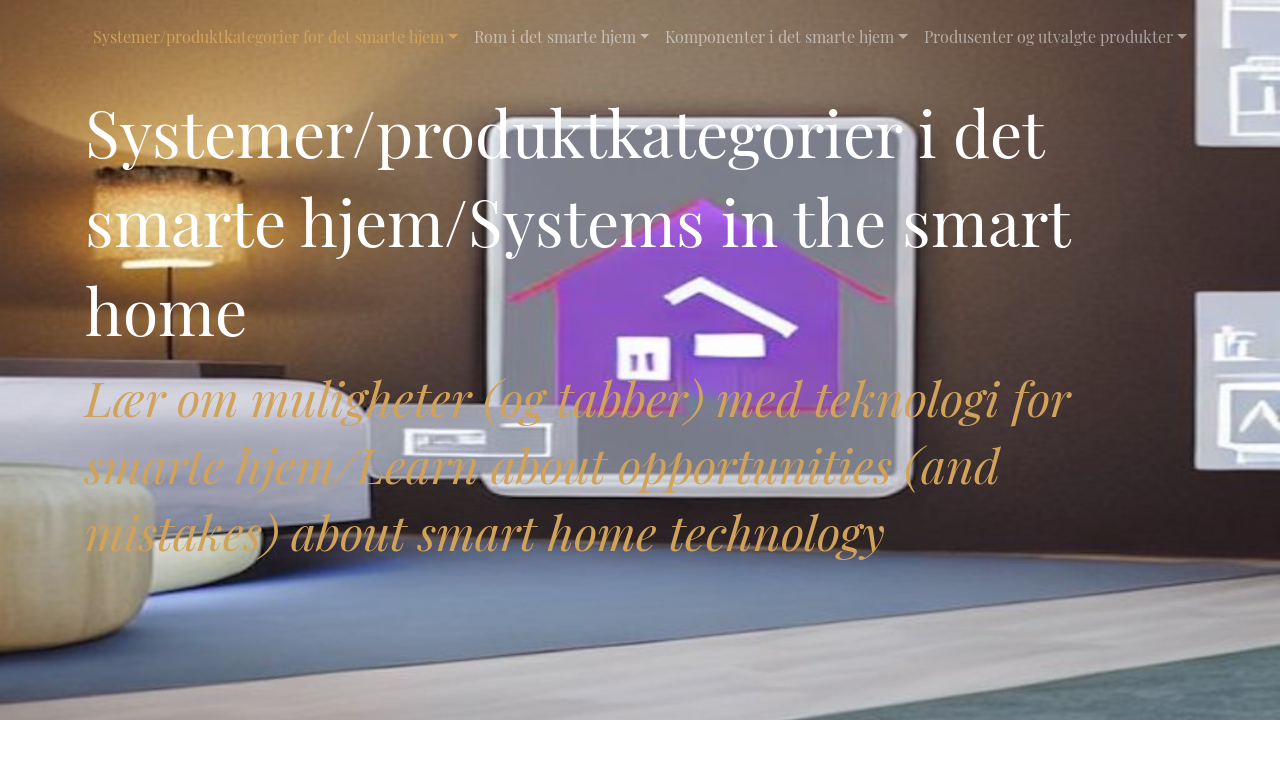

--- FILE ---
content_type: text/html; charset=UTF-8
request_url: https://smarthjem.hbandersen.synology.me/my-page/Systemer.php
body_size: 8277
content:
<!DOCTYPE html>
<html xmlns="http://www.w3.org/1999/xhtml" lang="nb">

<head>

	<meta charset="utf-8" /> 
<meta http-equiv="Content-Type" content="text/html; charset=utf-8" />
		<meta name="robots" content="index, follow" />
		<meta name="generator" content="RapidWeaver" />
		<link rel="apple-touch-icon" sizes="167x167" href="http://smarthjem.hbandersen.synology.me/resources/photo-1514803400321-3ca29fc47334" />
<link rel="apple-touch-icon" sizes="180x180" href="http://smarthjem.hbandersen.synology.me/resources/photo-1514803400321-3ca29fc47334" />
<link rel="apple-touch-icon" sizes="152x152" href="http://smarthjem.hbandersen.synology.me/resources/photo-1514803400321-3ca29fc47334" />
<link rel="mask-icon" href="http://smarthjem.hbandersen.synology.me/resources/photo-1514803400321-3ca29fc47334" color="rgba(255,255,255,1.00)" /><link rel="icon" type="image/" href="http://smarthjem.hbandersen.synology.me/resources/photo-1514803400321-3ca29fc47334" sizes="64x64" />
 

	<!-- Meta tags -->
	<meta name="viewport" content="width=device-width, initial-scale=1.0, maximum-scale=1.0, user-scalable=0" />

	<title>Systemer/Systems</title>
	<link rel="stylesheet" type="text/css" media="all" href="../rw_common/themes/Mountains/consolidated.css?rwcache=780911085" />
		
	    		<link rel='stylesheet' type='text/css' media='all' href='../rw_common/plugins/stacks/stacks.css?rwcache=780911085?rwcache=780911085?rwcache=780911085' />
		<link rel='stylesheet' type='text/css' media='all' href='files/stacks_page_page4.css?rwcache=780911085' />
        <script type='text/javascript' charset='utf-8' src='../rw_common/plugins/stacks/jquery-2.2.4.min.js?rwcache=780911085?rwcache=780911085?rwcache=780911085'></script>
        
        <link rel="stylesheet" href="../rw_common/plugins/stacks/font-awesome.min.css?rwcache=780911085">
        
		
		<script type='text/javascript' charset='utf-8' src='files/stacks_page_page4.js?rwcache=780911085'></script>
        <meta name="formatter" content="Stacks v5.3.2b3 (6385)" >
		<meta class="stacks 5 stack version" id="com.stacks4stacks.stacks.rwml.menu" name="RWML Menu" content="2.1.0">
		<meta class="stacks 5 stack version" id="com.stacks4stacks.stacks.rwml.languageswitcher" name="RWML Language Switcher" content="2.1.0">
		<meta class="stacks 5 stack version" id="com.stacks4stacks.stacks.rwml" name="RWML Base" content="2.3.1">
		<meta class="stacks 5 stack version" id="com.stacks4stacks.stacks.rwml.menuitem" name="RWML Menu Item" content="2.1.0">
		<meta class="stacks 5 stack version" id="com.stacks4stacks.stacks.rwml.wrapper" name="RWML Wrapper" content="2.1.0">
		

<link rel="alternate" href="https://smarthjem.hbandersen.synology.me/my-page?lang=en" hreflang="en" />
</head>

<!-- This page was created with RapidWeaver from Realmac Software. http://www.realmacsoftware.com -->

<body>
    <div class="hero" id="hero">
        <nav class="navbar navbar-expand-lg pt-3">
            <div class="container">
                <button class="navbar-toggler" type="button" data-toggle="collapse" data-target="#navbarNav" aria-controls="navbarNav" aria-expanded="false"
                    aria-label="Toggle navigation">
                    <span class="navbar-toggler-icon"></span>
                </button>
                <div class="collapse navbar-collapse" id="navbarNav">
                    <ul class="navbar-nav mr-auto"><li class="nav-item has-dropdown active"><a href="Systemer.php" rel="" class="nav-link dropdown-toggle" data-toggle="dropdown" >Systemer/produktkategorier for det smarte hjem</a><ul class="navbar-nav mr-auto"><li class="nav-item"><a href="../my-page/my-page/Belysning.php" rel="" class="nav-link">Belysning</a></li><li class="nav-item"><a href="../my-page/my-page/Klimastyring.php" rel="" class="nav-link">Klimastyring</a></li><li class="nav-item"><a href="../my-page/my-page/Lyd_og_bilde.php" rel="" class="nav-link">Lyd og bilde</a></li><li class="nav-item"><a href="../my-page/my-page/Sikkerhet_og_alarm.php" rel="" class="nav-link">Sikkerhet og alarm</a></li><li class="nav-item"><a href="../my-page/page-118/Kjaeledyr.php" rel="" class="nav-link">Plante- og hagestell</a></li><li class="nav-item"><a href="../my-page/page-130/Kjaeledyr.php" rel="" class="nav-link">Personlig pleie og helse</a></li><li class="nav-item"><a href="../my-page/page-131/Kjaeledyr.php" rel="" class="nav-link">Hvitevarer og mat</a></li><li class="nav-item"><a href="../my-page/my-page/Kjaeledyr.php" rel="" class="nav-link">Kjæledyr</a></li><li class="nav-item"><a href="../my-page/my-page/Styring.php" rel="" class="nav-link">Styring og integrasjon</a></li><li class="nav-item"><a href="../my-page/page-156/Styring.php" rel="" class="nav-link">Automatisering</a></li></ul></li><li class="nav-item has-dropdown"><a href="../page-23/Systemer.php" rel="" class="nav-link dropdown-toggle" data-toggle="dropdown">Rom i det smarte hjem</a><ul class="navbar-nav mr-auto"><li class="nav-item"><a href="../page-23/page-18/" rel="" class="nav-link">Loft</a></li><li class="nav-item"><a href="../page-23/page/" rel="" class="nav-link">Kontor</a></li><li class="nav-item"><a href="../page-23/page-4/" rel="" class="nav-link">Bibliotek</a></li><li class="nav-item"><a href="../page-23/page-3/" rel="" class="nav-link">Stue</a></li><li class="nav-item"><a href="../page-23/page-7/" rel="" class="nav-link">Vinterhage</a></li><li class="nav-item"><a href="../page-23/page-6/" rel="" class="nav-link">Kjøkken</a></li><li class="nav-item"><a href="../page-23/page-5/" rel="" class="nav-link">Bad oppe</a></li><li class="nav-item"><a href="../page-23/page-14/" rel="" class="nav-link">Hovedsoverom</a></li><li class="nav-item"><a href="../page-23/page-8/" rel="" class="nav-link">Trapp</a></li><li class="nav-item"><a href="../page-23/page-13/" rel="" class="nav-link">Gang</a></li><li class="nav-item"><a href="../page-23/page-9/" rel="" class="nav-link">Vindfang</a></li><li class="nav-item"><a href="../page-23/page-11/" rel="" class="nav-link">Kjellerstue</a></li><li class="nav-item"><a href="../page-23/page-10/" rel="" class="nav-link">Vaskerom</a></li><li class="nav-item"><a href="../page-23/page-15/" rel="" class="nav-link">Gjesterom 1</a></li><li class="nav-item"><a href="../page-23/page-2/" rel="" class="nav-link">Gjesterom 2</a></li><li class="nav-item"><a href="../page-23/page-165/" rel="" class="nav-link">Badstu</a></li><li class="nav-item"><a href="../page-23/page-12/" rel="" class="nav-link">Bad nede</a></li><li class="nav-item"><a href="../page-23/page-19/" rel="" class="nav-link">Garasje</a></li><li class="nav-item"><a href="../page-23/page-17/" rel="" class="nav-link">Utebod</a></li><li class="nav-item"><a href="../page-23/page-20/" rel="" class="nav-link">Redskapsbod</a></li><li class="nav-item"><a href="../page-23/page-161/" rel="" class="nav-link">Drivhus</a></li><li class="nav-item"><a href="../page-23/page-21/" rel="" class="nav-link">Utendørs</a></li></ul></li><li class="nav-item has-dropdown"><a href="../page-87/Systemer.php" rel="" class="nav-link dropdown-toggle" data-toggle="dropdown">Komponenter i det smarte hjem</a><ul class="navbar-nav mr-auto"><li class="nav-item"><a href="../page-87/page-88/" rel="" class="nav-link">Bevegelsessensor</a></li><li class="nav-item"><a href="../page-87/page-89/" rel="" class="nav-link">Dør- og vindussensor</a></li><li class="nav-item"><a href="../page-87/page-90/" rel="" class="nav-link">"Klimasensor"</a></li><li class="nav-item"><a href="../page-87/page-92/" rel="" class="nav-link">Smart bryter</a></li><li class="nav-item"><a href="../page-87/page-93/" rel="" class="nav-link">Smartplugg</a></li><li class="nav-item"><a href="../page-87/page-94/" rel="" class="nav-link">Smart lyspære/lyskilde</a></li><li class="nav-item"><a href="../page-87/page-95/" rel="" class="nav-link">Smart termostat</a></li><li class="nav-item"><a href="../page-87/page-120/" rel="" class="nav-link">Smart "luftbehandler"</a></li><li class="nav-item"><a href="../page-87/page-96/" rel="" class="nav-link">Smart styringsprodukt for gardin/solskjerming/garasje/o.l.</a></li><li class="nav-item"><a href="../page-87/page-97/" rel="" class="nav-link">Smart kamera</a></li><li class="nav-item"><a href="../page-87/page-98/" rel="" class="nav-link">Smart dørlås</a></li><li class="nav-item"><a href="../page-87/page-100/" rel="" class="nav-link">Smart ringeklokke</a></li></ul></li><li class="nav-item has-dropdown"><a href="../page-16/Systemer.php" rel="" class="nav-link dropdown-toggle" data-toggle="dropdown">Produsenter og utvalgte produkter</a><ul class="navbar-nav mr-auto"><li class="nav-item"><a href="../page-16/page-139/" rel="" class="nav-link">abode</a></li><li class="nav-item"><a href="../page-16/page-24/" rel="" class="nav-link">Aeotec</a></li><li class="nav-item"><a href="../page-16/page-25/" rel="" class="nav-link">AirPatrol</a></li><li class="nav-item"><a href="../page-16/page-86/" rel="" class="nav-link">Amazon</a></li><li class="nav-item"><a href="../page-16/page-26/" rel="" class="nav-link">Apple</a></li><li class="nav-item"><a href="../page-16/page-27/" rel="" class="nav-link">Athom/Homey</a></li><li class="nav-item"><a href="../page-16/page-83/" rel="" class="nav-link">Aqara</a></li><li class="nav-item"><a href="../page-16/page-101/" rel="" class="nav-link">August</a></li><li class="nav-item"><a href="../page-16/page-113/" rel="" class="nav-link">Avia</a></li><li class="nav-item"><a href="../page-16/page-29/" rel="" class="nav-link">Belkin/WeMo</a></li><li class="nav-item"><a href="../page-16/page-30/" rel="" class="nav-link">Bond</a></li><li class="nav-item"><a href="../page-16/page-137/" rel="" class="nav-link">Bosch</a></li><li class="nav-item"><a href="../page-16/page-133/" rel="" class="nav-link">Brilliant</a></li><li class="nav-item"><a href="../page-16/page-22/" rel="" class="nav-link">Broadlink</a></li><li class="nav-item"><a href="../page-16/page-102/" rel="" class="nav-link">Busch-Jaeger</a></li><li class="nav-item"><a href="../page-16/page-31/" rel="" class="nav-link">Chamberlain</a></li><li class="nav-item"><a href="../page-16/page-163/" rel="" class="nav-link">Calex</a></li><li class="nav-item"><a href="../page-16/page-132/" rel="" class="nav-link">ConnectSense</a></li><li class="nav-item"><a href="../page-16/page-143/" rel="" class="nav-link">Cygnett</a></li><li class="nav-item"><a href="../page-16/page-115/" rel="" class="nav-link">CYNC/C by GE</a></li><li class="nav-item"><a href="../page-16/page-32/" rel="" class="nav-link">D-Link</a></li><li class="nav-item"><a href="../page-16/page-33/" rel="" class="nav-link">Danalock</a></li><li class="nav-item"><a href="../page-16/page-34/" rel="" class="nav-link">Danfoss</a></li><li class="nav-item"><a href="../page-16/page-127/" rel="" class="nav-link">De'Longhi</a></li><li class="nav-item"><a href="../page-16/page-109/" rel="" class="nav-link">ecobee</a></li><li class="nav-item"><a href="../page-16/page-35/" rel="" class="nav-link">ELKO</a></li><li class="nav-item"><a href="../page-16/page-145/" rel="" class="nav-link">eufy</a></li><li class="nav-item"><a href="../page-16/page-28/" rel="" class="nav-link">Eve</a></li><li class="nav-item"><a href="../page-16/page-153/" rel="" class="nav-link">Evvr</a></li><li class="nav-item"><a href="../page-16/page-105/" rel="" class="nav-link">Feller</a></li><li class="nav-item"><a href="../page-16/page-36/" rel="" class="nav-link">Fibaro</a></li><li class="nav-item"><a href="../page-16/page-114/" rel="" class="nav-link">First Alert/Onelink</a></li><li class="nav-item"><a href="../page-16/page-82/" rel="" class="nav-link">Frontier</a></li><li class="nav-item"><a href="../page-16/page-37/" rel="" class="nav-link">Futurehome/Connecte</a></li><li class="nav-item"><a href="../page-16/page-38/" rel="" class="nav-link">Gardena</a></li><li class="nav-item"><a href="../page-16/page-160/" rel="" class="nav-link">Gledopto</a></li><li class="nav-item"><a href="../page-16/page-39/" rel="" class="nav-link">Gogogate</a></li><li class="nav-item"><a href="../page-16/page-40/" rel="" class="nav-link">Google</a></li><li class="nav-item"><a href="../page-16/page-166/" rel="" class="nav-link">Govee</a></li><li class="nav-item"><a href="../page-16/page-144/" rel="" class="nav-link">hama</a></li><li class="nav-item"><a href="../page-16/page-42/" rel="" class="nav-link">Heatit</a></li><li class="nav-item"><a href="../page-16/page-43/" rel="" class="nav-link">heatmiser</a></li><li class="nav-item"><a href="../page-16/page-146/" rel="" class="nav-link">Hive</a></li><li class="nav-item"><a href="../page-16/page-44/" rel="" class="nav-link">HomeControl/Wattle</a></li><li class="nav-item"><a href="../page-16/page-45/" rel="" class="nav-link">HomeSeer</a></li><li class="nav-item"><a href="../page-16/page-46/" rel="" class="nav-link">Honeywell</a></li><li class="nav-item"><a href="../page-16/page-157/" rel="" class="nav-link">Hubitat</a></li><li class="nav-item"><a href="../page-16/page-110/" rel="" class="nav-link">iDevices</a></li><li class="nav-item"><a href="../page-16/page-47/" rel="" class="nav-link">iHaper</a></li><li class="nav-item"><a href="../page-16/page-48/" rel="" class="nav-link">IKEA</a></li><li class="nav-item"><a href="../page-16/page-107/" rel="" class="nav-link">Illumra/RunLessWire</a></li><li class="nav-item"><a href="../page-16/page-49/" rel="" class="nav-link">Innr</a></li><li class="nav-item"><a href="../page-16/page-125/" rel="" class="nav-link">Intellithings</a></li><li class="nav-item"><a href="../page-16/page-50/" rel="" class="nav-link">Kaiterra</a></li><li class="nav-item"><a href="../page-16/page-129/" rel="" class="nav-link">Keymitt</a></li><li class="nav-item"><a href="../page-16/page-51/" rel="" class="nav-link">Koogeek</a></li><li class="nav-item"><a href="../page-16/page-112/" rel="" class="nav-link">Kwikset</a></li><li class="nav-item"><a href="../page-16/page-148/" rel="" class="nav-link">Lanbon</a></li><li class="nav-item"><a href="../page-16/page-154/" rel="" class="nav-link">Leviton</a></li><li class="nav-item"><a href="../page-16/page-52/" rel="" class="nav-link">LifeSmart</a></li><li class="nav-item"><a href="../page-16/page-53/" rel="" class="nav-link">LiFX</a></li><li class="nav-item"><a href="../page-16/page-91/" rel="" class="nav-link">Lightwave</a></li><li class="nav-item"><a href="../page-16/page-54/" rel="" class="nav-link">Linksys</a></li><li class="nav-item"><a href="../page-16/page-59/" rel="" class="nav-link">Logitech</a></li><li class="nav-item"><a href="../page-16/page-108/" rel="" class="nav-link">Lutron Caséta</a></li><li class="nav-item"><a href="../page-16/page-147/" rel="" class="nav-link">Meross</a></li><li class="nav-item"><a href="../page-16/page-141/" rel="" class="nav-link">Mill</a></li><li class="nav-item"><a href="../page-16/page-128/" rel="" class="nav-link">Mysa</a></li><li class="nav-item"><a href="../page-16/page-159/" rel="" class="nav-link">Namron</a></li><li class="nav-item"><a href="../page-16/page-55/" rel="" class="nav-link">Nanoleaf</a></li><li class="nav-item"><a href="../page-16/page-41/" rel="" class="nav-link">Nest</a></li><li class="nav-item"><a href="../page-16/page-56/" rel="" class="nav-link">Netatmo/legrand</a></li><li class="nav-item"><a href="../page-16/page-57/" rel="" class="nav-link">Netgear/Arlo</a></li><li class="nav-item"><a href="../page-16/page-58/" rel="" class="nav-link">Nexa</a></li><li class="nav-item"><a href="../page-16/page-103/" rel="" class="nav-link">Niko</a></li><li class="nav-item"><a href="../page-16/page-60/" rel="" class="nav-link">Nuki</a></li><li class="nav-item"><a href="../page-16/page-134/" rel="" class="nav-link">OneLife</a></li><li class="nav-item"><a href="../page-16/page-116/" rel="" class="nav-link">Onvis</a></li><li class="nav-item"><a href="../page-16/page-61/" rel="" class="nav-link">Osram/Lightify</a></li><li class="nav-item"><a href="../page-16/page-62/" rel="" class="nav-link">Panasonic</a></li><li class="nav-item"><a href="../page-16/page-63/" rel="" class="nav-link">Parce</a></li><li class="nav-item"><a href="../page-16/page-158/" rel="" class="nav-link">Plejd</a></li><li class="nav-item"><a href="../page-16/page-117/" rel="" class="nav-link">PowerTech</a></li><li class="nav-item"><a href="../page-16/page-64/" rel="" class="nav-link">Promemoria</a></li><li class="nav-item"><a href="../page-16/page-99/" rel="" class="nav-link">Qubino</a></li><li class="nav-item"><a href="../page-16/page-119/" rel="" class="nav-link">Rachio</a></li><li class="nav-item"><a href="../page-16/page-66/" rel="" class="nav-link">Raspberry Pi</a></li><li class="nav-item"><a href="../page-16/page-67/" rel="" class="nav-link">Ring</a></li><li class="nav-item"><a href="../page-16/page-136/" rel="" class="nav-link">Rio</a></li><li class="nav-item"><a href="../page-16/page-68/" rel="" class="nav-link">Robin Telecom</a></li><li class="nav-item"><a href="../page-16/page-155/" rel="" class="nav-link">Roku</a></li><li class="nav-item"><a href="../page-16/page-75/" rel="" class="nav-link">Samsung SmartThings</a></li><li class="nav-item"><a href="../page-16/page-123/" rel="" class="nav-link">Satechi</a></li><li class="nav-item"><a href="../page-16/page-140/" rel="" class="nav-link">Sengled</a></li><li class="nav-item"><a href="../page-16/page-70/" rel="" class="nav-link">Sensibo</a></li><li class="nav-item"><a href="../page-16/page-142/" rel="" class="nav-link">Shelly</a></li><li class="nav-item"><a href="../page-16/page-65/" rel="" class="nav-link">Signify/Philips Hue/Wiz</a></li><li class="nav-item"><a href="../page-16/page-69/" rel="" class="nav-link">Somfy</a></li><li class="nav-item"><a href="../page-16/page-71/" rel="" class="nav-link">Sonoff</a></li><li class="nav-item"><a href="../page-16/page-74/" rel="" class="nav-link">Synology</a></li><li class="nav-item"><a href="../page-16/page-162/" rel="" class="nav-link">SwitchBot</a></li><li class="nav-item"><a href="../page-16/page-111/" rel="" class="nav-link">Switchmate</a></li><li class="nav-item"><a href="../page-16/page-72/" rel="" class="nav-link">tado</a></li><li class="nav-item"><a href="../page-16/page-76/" rel="" class="nav-link">Tailwind</a></li><li class="nav-item"><a href="../page-16/page-106/" rel="" class="nav-link">TCS</a></li><li class="nav-item"><a href="../page-16/page-149/" rel="" class="nav-link">Thinka</a></li><li class="nav-item"><a href="../page-16/page-73/" rel="" class="nav-link">Tibber</a></li><li class="nav-item"><a href="../page-16/page-77/" rel="" class="nav-link">TP-Link/Kasa Smart</a></li><li class="nav-item"><a href="../page-16/page-164/" rel="" class="nav-link">Tuya/Smart Life</a></li><li class="nav-item"><a href="../page-16/page-152/" rel="" class="nav-link">Twinkly</a></li><li class="nav-item"><a href="../page-16/page-79/" rel="" class="nav-link">Verisure</a></li><li class="nav-item"><a href="../page-16/page-104/" rel="" class="nav-link">Vimar</a></li><li class="nav-item"><a href="../page-16/page-78/" rel="" class="nav-link">VOCOlinc</a></li><li class="nav-item"><a href="../page-16/page-135/" rel="" class="nav-link">Votion</a></li><li class="nav-item"><a href="../page-16/page-138/" rel="" class="nav-link">Waciao</a></li><li class="nav-item"><a href="../page-16/page-126/" rel="" class="nav-link">Wink</a></li><li class="nav-item"><a href="../page-16/page-150/" rel="" class="nav-link">Wozart</a></li><li class="nav-item"><a href="../page-16/page-122/" rel="" class="nav-link">Wyze</a></li><li class="nav-item"><a href="../page-16/page-80/" rel="" class="nav-link">Xiaomi/Mi/Mijia/Smartmi</a></li><li class="nav-item"><a href="../page-16/page-124/" rel="" class="nav-link">Xiaoyan/Terncy</a></li><li class="nav-item"><a href="../page-16/page-81/" rel="" class="nav-link">Yale</a></li><li class="nav-item"><a href="../page-16/page-121/" rel="" class="nav-link">Yeelight</a></li><li class="nav-item"><a href="../page-16/page-151/" rel="" class="nav-link">ZemiSmart</a></li></ul></li></ul>
                </div>
            </div>
        </nav>

        <div class="hero-content" id="hero">
            <div class="container">
                <div class="row">
                    <div class="col">
                        <h1 class="hero-title display-1" data-aos="fade-right" data-aos-delay="300" data-aos-duration="500">Systemer/produktkategorier i det smarte hjem/Systems in the smart home</h1>
                        <h2 class="hero-slogan font-italic display-4" data-aos="fade-right" data-aos-delay="350" data-aos-duration="500">L&aelig;r om muligheter (og tabber) med teknologi for smarte hjem/Learn about opportunities (and mistakes) about smart home technology</h2>
                    </div>
                </div>
            </div>
        </div>

        <div class="hero-background"></div>
    </div>


	<main class="content">
		<div class="container">
			<div class="row intro justify-content-between">
				<div class="col-sm-12 intro-col" data-aos="fade-right" data-aos-delay="300" data-aos-duration="500">
                    
<div id='stacks_out_1' class='stacks_top'><div id='stacks_in_1' class=''>


<div id="rwml-master">
	

	<div id='stacks_out_88' class='stacks_out'><div id='stacks_in_88' class='stacks_in '>

<div id="rwml-menu" class="rwml-menu">
	

















































</div>
</div></div>
</div>



	
	<ul id="rwml_switcher_block_buttons_stacks_in_100" class="rwml_switcher_block_buttons">

		
		<li>
			<a href="/my-page/Systemer.php?lang=en" class="block-link ">English</a>
		</li>
		

		
		<li>
			<a href="/my-page/Systemer.php?lang=no" class="block-link button_active">Norsk</a>
		</li>
		

		

		

		

		

		

		

		

		

	</ul>
	






























	<div id="rwml_content_stacks_in_44" class="rwml-sys">
		<div lang="no" dir="ltr">

			
				<div id='stacks_out_94' class='stacks_out'><div id='stacks_in_94' class='stacks_in text_stack'><br /></div></div><div id='stacks_out_90' class='stacks_out'><div id='stacks_in_90' class='stacks_in text_stack'><span style="font-size:13px; color:#434343;">		<link rel='stylesheet' type='text/css' media='all' href='../rw_common/plugins/stacks/stacks.css?rwcache=780911085?rwcache=780911085?rwcache=780911085' />
		<link rel='stylesheet' type='text/css' media='all' href='files/stacks_page_page92.css?rwcache=780911085' />
        <script type='text/javascript' charset='utf-8' src='../rw_common/plugins/stacks/jquery-2.2.4.min.js?rwcache=780911085?rwcache=780911085?rwcache=780911085'></script>
        
        
        
		
		<script type='text/javascript' charset='utf-8' src='files/stacks_page_page92.js?rwcache=780911085'></script>
        <meta name="formatter" content="Stacks v5.3.2b3 (6385)" >
		<meta class="stacks 5 stack version" id="com.stacks4stacks.stacks.supermenu" name="SuperMenu" content="1.4.0">
		

<div id='stacks_out_1' class='stacks_top'><div id='stacks_in_1' class=''><div id='stacks_out_4' class='stacks_out'><div id='stacks_in_4' class='stacks_in com_stacks4stacks_stacks_supermenu_stack'><div id="SuperMenuWrapperstacks_in_4" class="SuperMenuWrapper">
	<div id="SuperMenu1" class="SuperMenuButton">
		Detaljert navigering i sidene
		
	</div><!--/SuperMenuButton-->
	<div id="ButtonBottom-SuperMenu1" class="ButtonBottom"></div>
	
	<div id="SuperMenuPanel-SuperMenu1" class="SuperMenuPanel">
		
		<div id="SuperMenuFillstacks_in_4" class="SuperMenuFill"></div>
		<div id="SuperMenuContentstacks_in_4" class="SuperMenuContent"><div id='stacks_out_176' class='stacks_out'><div id='stacks_in_176' class='stacks_in com_yourhead_stack_four_columns_stack'><div class='s3_row'>
	<div class='s3_column s3_column_4'><div id='stacks_out_170' class='stacks_out'><div id='stacks_in_170' class='stacks_in text_stack'><a href="../page-84/../my-page/Systemer.php" title="Systemer for det smarte hjem">Systemer/produktkategorier</a>:<br /><ul class=""><li><a href="../page-84/../my-page/my-page/Belysning.php" title="Belysning">Belysning</a></li><li><a href="../page-84/../my-page/my-page/Klimastyring.php" title="Klimastyring">Klimastyring</a></li><li><a href="../page-84/../my-page/my-page/Lyd_og_bilde.php" title="Lyd og bilde">Lyd og bilde</a></li><li><a href="../page-84/../my-page/my-page/Sikkerhet_og_alarm.php" title="Sikkerhet og alarm">Sikkerhet og alarm</a></li><li><a href="../page-84/../my-page/page-118/Kjaeledyr.php" title="Plante- og hagestell">Plante- og hagestell</a></li><li><a href="../page-84/../my-page/page-130/Kjaeledyr.php" title="Personlig pleie og helse">Personlig pleie og helse</a></li><li><a href="../page-84/../my-page/page-131/Kjaeledyr.php" title="Hvitevarer og mat">Hvitevarer og mat</a></li><li><a href="../page-84/../my-page/my-page/Kjaeledyr.php" title="Kjæledyr">Kj&aelig;ledyr</a></li><li><a href="../page-84/../my-page/my-page/Styring.php" title="Styring og integrasjon">Styring og integrasjon</a></li><li><a href="../page-84/../my-page/page-156/Styring.php" title="Automatisering">Automatisering</a></li></ul></div></div></div>
	<div class='s3_column s3_column_4'><div id='stacks_out_172' class='stacks_out'><div id='stacks_in_172' class='stacks_in text_stack'><a href="../page-84/../page-23/Systemer.php" title="Rom i det smarte hjem">Rom</a>:<br /><ul class=""><li><a href="../page-84/../page-23/page-18/" title="Loft">Loft</a></li><li><a href="../page-84/../page-23/page/" title="Kontor">Kontor</a></li><li><a href="../page-84/../page-23/page-4/" title="Bibliotek">Bibliotek</a></li><li><a href="../page-84/../page-23/page-3/" title="Stue">Stue</a></li><li><a href="../page-84/../page-23/page-7/" title="Vinterhage">Vinterhage</a></li><li><a href="../page-84/../page-23/page-6/" title="Kjøkken">Kj&oslash;kken</a></li><li><a href="../page-84/../page-23/page-5/" title="Bad oppe">Bad oppe</a></li><li><a href="../page-84/../page-23/page-14/" title="Hovedsoverom">Hovedsoverom</a></li><li><a href="../page-84/../page-23/page-8/" title="Trapp">Trapp</a></li><li><a href="../page-84/../page-23/page-13/" title="Gang">Gang</a></li><li><a href="../page-84/../page-23/page-9/" title="Vindfang">Vindfang</a></li><li><a href="../page-84/../page-23/page-11/" title="Kjellerstue">Kjellerstue</a></li><li><a href="../page-84/../page-23/page-10/" title="Vaskerom">Vaskerom</a></li><li><a href="../page-84/../page-23/page-15/" title="Gjesterom 1">Gjesterom 1</a></li><li><a href="../page-84/../page-23/page-2/" title="Gjesterom 2">Gjesterom 2</a></li><li><a href="../page-84/../page-23/page-165/" title="Badstu">Badstu</a></li><li><a href="../page-84/../page-23/page-12/" title="Bad nede">Bad nede</a></li><li><a href="../page-84/../page-23/page-19/" title="Garasje">Garasje</a></li><li><a href="../page-84/../page-23/page-17/" title="Utebod">Utebod</a></li><li><a href="../page-84/../page-23/page-20/" title="Redskapsbod">Redskapsbod</a></li><li><a href="../page-84/../page-23/page-161/" title="Drivhus">Drivhus</a></li><li><a href="../page-84/../page-23/page-21/" title="Utendørs">Utend&oslash;rs</a></li></ul></div></div></div>
	<div class='s3_column s3_column_4'><div id='stacks_out_181' class='stacks_out'><div id='stacks_in_181' class='stacks_in text_stack'><a href="../page-84/../page-87/Systemer.php" title="Komponenter i det smarte hjem">Komponenter</a>:<br /><ul class=""><li><a href="../page-84/../page-87/page-88/" title="Bevegelsessensor">Bevegelsessensor</a></li><li><a href="../page-84/../page-87/page-89/" title="Dør- og vindussensor">D&oslash;r-/vindussensor</a></li><li><a href="../page-84/../page-87/page-90/" title="&#34;Klimasensor&#34;">Klimasensor</a></li><li><a href="../page-84/../page-87/page-92/" title="Smart bryter">Smart bryter</a></li><li><a href="../page-84/../page-87/page-93/" title="Smartplugg">Smartplugg</a></li><li><a href="../page-84/../page-87/page-94/" title="Smart lyspære/lyskilde">Smart lysp&aelig;re/lyskilde</a></li><li><a href="../page-84/../page-87/page-95/" title="Smart termostat">Smart termostat</a></li><li><a href="../page-84/../page-87/page-120/" title="Smart &#34;luftbehandler&#34;">Smart "luftbehandler"</a></li><li><a href="../page-84/../page-87/page-96/" title="Smart styringsprodukt for gardin/solskjerming/garasje/o.l.">Smart styringsprodukt for gardin/solskjerming/garasje/o.l.</a></li><li><a href="../page-84/../page-87/page-97/" title="Smart kamera">Smart kamera</a></li><li><a href="../page-84/../page-87/page-98/" title="Smart dørlås">Smart d&oslash;rl&aring;s</a></li><li><a href="../page-84/../page-87/page-100/" title="Smart ringeklokke">Smart ringeklokke</a></li></ul></div></div></div>
	<div class='s3_column s3_column_4 s3_column_right'><div id='stacks_out_174' class='stacks_out'><div id='stacks_in_174' class='stacks_in text_stack'><a href="../page-84/../page-16/Systemer.php" title="Produsenter og utvalgte produkter">Produsenter</a>:<br /><ul class=""><li><a href="../page-84/../page-16/page-139/" title="Abode">abode</a></li><li><a href="../page-84/../page-16/page-24/" title="Aeotec">Aeotec</a></li><li><a href="../page-84/../page-16/page-25/" title="AirPatrol">AirPatrol</a></li><li><a href="../page-84/../page-16/page-86/" title="Amazon">Amazon</a></li><li><a href="../page-84/../page-16/page-26/" title="Apple">Apple</a></li><li><a href="../page-84/../page-16/page-27/" title="Athom/Homey">Athom/Homey</a></li><li><a href="../page-84/../page-16/page-83/" title="Aqara">Aqara</a></li><li><a href="../page-84/../page-16/page-101/" title="August">August</a></li><li><a href="../page-84/../page-16/page-113/" title="Avia">Avia</a></li><li><a href="../page-84/../page-16/page-29/" title="Belkin/WeMo">Belkin/WeMo</a></li><li><a href="../page-84/../page-16/page-30/" title="Bond">Bond</a></li><li><a href="../page-84/../page-16/page-137/" title="Bosch">Bosch</a></li><li><a href="../page-84/../page-16/page-133/" title="Brilliant">Brilliant</a></li><li><a href="../page-84/../page-16/page-22/" title="Broadlink">Broadlink</a></li><li><a href="../page-84/../page-16/page-102/" title="Busch-Jaeger">Busch-Jaeger</a></li><li><a href="../page-84/../page-16/page-163/" title="Calex">Calex</a></li><li><a href="../page-84/../page-16/page-31/" title="Chamberlain">Chamberlain</a></li><li><a href="../page-84/../page-16/page-132/" title="ConnectSense">ConnectSense</a></li><li><a href="../page-84/../page-16/page-143/" title="Cygnett">Cygnett</a></li><li><a href="../page-84/../page-16/page-115/" title="C by GE">CYNC (former C by GE</a>)</li><li><a href="../page-84/../page-16/page-32/" title="D-Link">D-Link</a></li><li><a href="../page-84/../page-16/page-33/" title="Danalock">Danalock</a></li><li><a href="../page-84/../page-16/page-34/" title="Danfoss">Danfoss</a></li><li><a href="../page-84/../page-16/page-127/" title="De&#39;Longhi">De'Longhi</a></li><li><a href="../page-84/../page-16/page-109/" title="ecobee">ecobee</a></li><li><a href="../page-84/../page-16/page-35/" title="ELKO">Elko</a></li><li><a href="../page-84/../page-16/page-145/" title="eufy">eufy</a></li><li><a href="../page-84/../page-16/page-28/" title="Elgato Eve">Eve</a></li><li><a href="../page-84/../page-16/page-153/" title="Evvr">Evvr</a></li><li><a href="../page-84/../page-16/page-105/" title="Feller">Feller</a></li><li><a href="../page-84/../page-16/page-36/" title="Fibaro">Fibaro</a></li><li><a href="../page-84/../page-16/page-114/" title="First Alert">First Alert/Onelink</a></li><li><a href="../page-84/../page-16/page-82/" title="Frontier">Frontier</a></li><li><a href="../page-84/../page-16/page-37/" title="Futurehome">Futurehome/Connecte</a></li><li><a href="../page-84/../page-16/page-38/" title="Gardena">Gardena</a></li><li><a href="../page-84/../page-16/page-160/" title="Gledopto">Gledopto</a></li><li><a href="../page-84/../page-16/page-39/" title="Gogogate">Gogogate</a></li><li><a href="../page-84/../page-16/page-40/" title="Google">Google</a></li><li><a href="../page-84/../page-16/page-166/" title="Govee">Govee</a></li><li><a href="../page-84/../page-16/page-144/" title="hama">hama</a></li><li><a href="../page-84/../page-16/page-42/" title="Heatit">Heatit</a></li><li><a href="../page-84/../page-16/page-43/" title="Heatmiser">heatmiser</a></li><li><a href="../page-84/../page-16/page-146/" title="Hive">Hive</a></li><li><a href="../page-84/../page-16/page-44/" title="HomeControl">HomeControl/Wattle</a></li><li><a href="../page-84/../page-16/page-45/" title="HomeSeer">HomeSeer</a></li><li><a href="../page-84/../page-16/page-46/" title="Honeywell">Honeywell</a></li><li><a href="../page-84/../page-16/page-157/" title="Hubitat">Hubitat</a></li><li><a href="../page-84/../page-16/page-110/" title="iDevices">iDevices</a></li><li><a href="../page-84/../page-16/page-47/" title="iHaper">iHaper</a></li><li><a href="../page-84/../page-16/page-48/" title="IKEA">IKEA</a></li><li><a href="../page-84/../page-16/page-107/" title="Illumra/RunLessWire">Illumra/RunLessWire</a></li><li><a href="../page-84/../page-16/page-49/" title="Innr">Innr</a></li><li><a href="../page-84/../page-16/page-125/" title="Intellithings">Intellithings</a></li><li><a href="../page-84/../page-16/page-50/" title="Kaiterra">Kaiterra</a></li><li><a href="../page-84/../page-16/page-129/" title="Keymitt">Keymitt</a></li><li><a href="../page-84/../page-16/page-51/" title="Koogeek">Koogeek</a></li><li><a href="../page-84/../page-16/page-112/" title="Kwikset">Kwikset</a></li><li><a href="../page-84/../page-16/page-148/" title="Lanbon">Lanbon</a></li><li><a href="../page-84/../page-16/page-154/" title="Leviton">Leviton</a></li><li><a href="../page-84/../page-16/page-52/" title="LifeSmart">LifeSmart</a></li><li><a href="../page-84/../page-16/page-53/" title="Lifx">Lifx</a></li><li><a href="../page-84/../page-16/page-91/" title="Lightwave">Lightwave</a></li><li><a href="../page-84/../page-16/page-54/" title="Linksys">Linksys</a></li><li><a href="../page-84/../page-16/page-59/" title="Logitech">Logitech</a></li><li><a href="../page-84/../page-16/page-108/" title="Lutron Caséta">Lutron Cas&eacute;ta</a></li><li><a href="../page-84/../page-16/page-147/" title="Meross">Meross</a></li><li><a href="../page-84/../page-16/page-141/" title="Mill">Mill</a></li><li><a href="../page-84/../page-16/page-128/" title="Mysa">Mysa</a></li><li><a href="../page-84/../page-16/page-159/" title="Namron">Namron</a></li><li><a href="../page-84/../page-16/page-55/" title="Nanoleaf">Nanoleaf</a></li><li><a href="../page-84/../page-16/page-41/" title="Nest">Nest</a></li><li><a href="../page-84/../page-16/page-56/" title="Netatmo">Netatmo/legrand</a></li><li><a href="../page-84/../page-16/page-57/" title="Netgear">Netgear/Arlo</a></li><li><a href="../page-84/../page-16/page-58/" title="Nexa">Nexa</a></li><li><a href="../page-84/../page-16/page-103/" title="Niko">Niko</a></li><li><a href="../page-84/../page-16/page-60/" title="Nuki">Nuki</a></li><li><a href="../page-84/../page-16/page-134/" title="OneLife">OneLife</a></li><li><a href="../page-84/../page-16/page-116/" title="Onvis">Onvis</a></li><li><a href="../page-84/../page-16/page-61/" title="Osram/Lightify">Osram/Lightify</a></li><li><a href="../page-84/../page-16/page-62/" title="Panasonic">Panasonic</a></li><li><a href="../page-84/../page-16/page-63/" title="Parce">Parce</a></li><li><a href="../page-84/../page-16/page-158/" title="Plejd">Plejd</a></li><li><a href="../page-84/../page-16/page-117/" title="PowerTech">PowerTech</a></li><li><a href="../page-84/../page-16/page-64/" title="Promemoria">Promemoria</a></li><li><a href="../page-84/../page-16/page-99/" title="Qubino">Qubino</a></li><li><a href="../page-84/../page-16/page-119/" title="Rachio">Rachio</a></li><li><a href="../page-84/../page-16/page-66/" title="Raspberry Pi">Raspberry PI</a></li><li><a href="../page-84/../page-16/page-67/" title="Ring">Ring</a></li><li><a href="../page-84/../page-16/page-136/" title="Rio">Rio</a></li><li><a href="../page-84/../page-16/page-68/" title="Robin Telecom">Robin Telecom</a></li><li><a href="../page-84/../page-16/page-155/" title="Roku">Roku</a></li><li><a href="../page-84/../page-16/page-75/" title="Samsung SmartThings">Samsung SmartThings</a></li><li><a href="../page-84/../page-16/page-123/" title="Satechi">Satechi</a></li><li><a href="../page-84/../page-16/page-140/" title="Sengled">Sengled</a></li><li><a href="../page-84/../page-16/page-70/" title="Sensibo">Sensibo</a></li><li><a href="../page-84/../page-16/page-142/" title="Shelly">Shelly</a></li><li><a href="../page-84/../page-16/page-65/" title="Philips Hue">Signify/Philips Hue/Wiz</a></li><li><a href="../page-84/../page-16/page-69/" title="Somfy">Somfy</a></li><li><a href="../page-84/../page-16/page-71/" title="Sonoff">Sonoff</a></li><li><a href="../page-84/../page-16/page-162/" title="SwitchBot">SwitchBot</a></li><li><a href="../page-84/../page-16/page-111/" title="Switchmate">Switchmate</a></li><li><a href="../page-84/../page-16/page-74/" title="Synology">Synology</a></li><li><a href="../page-84/../page-16/page-72/" title="tado">tado</a></li><li><a href="../page-84/../page-16/page-76/" title="Tailwind">Tailwind</a></li><li><a href="../page-84/../page-16/page-106/" title="TCS">TCS</a></li><li><a href="../page-84/../page-16/page-149/" title="Thinka">Thinka</a></li><li><a href="../page-84/../page-16/page-73/" title="Tibber">Tibber</a></li><li><a href="../page-84/../page-16/page-77/" title="TP-Link">TP-Link/Kasa Smart</a></li><li><a href="../page-84/../page-16/page-164/" title="Tuya/Smart Life">Tuya/Smart Life</a></li><li><a href="../page-84/../page-16/page-152/" title="Twinkly">Twinkly</a></li><li><a href="../page-84/../page-16/page-79/" title="Verisure">Verisure</a></li><li><a href="../page-84/../page-16/page-104/" title="Vimar">Vimar</a></li><li><a href="../page-84/../page-16/page-78/" title="Vocolinc">VOCOlinc</a></li><li><a href="../page-84/../page-16/page-135/" title="Votion">Votion</a></li><li><a href="../page-84/../page-16/page-138/" title="Waciao">Waciao</a></li><li><a href="../page-84/../page-16/page-126/" title="Wink">Wink</a></li><li><a href="../page-84/../page-16/page-150/" title="Wozart">Wozart</a></li><li><a href="../page-84/../page-16/page-122/" title="Wyze">Wyze</a></li><li><a href="../page-84/../page-16/page-80/" title="Xiaomi">Xiaomi/Mi/Mijia</a></li><li><a href="../page-84/../page-16/page-124/" title="Xiaoyan/Terncy">Xiaoyan/Terncy</a></li><li><a href="../page-84/../page-16/page-81/" title="Yale">Yale</a></li><li><a href="../page-84/../page-16/page-121/" title="Yeelight">Yeelight</a></li><li><a href="../page-84/../page-16/page-151/" title="ZemiSmart">Zemismart</a></li></ul></div></div></div>
</div></div></div></div>
	</div><!--/SuperMenuPanel-->
	
</div><!--/SuperMenuWrapper-->

<!--[if lte IE 8]>
<style type="text/stylesheet">
#SuperMenuPanel-SuperMenu1 {
	margin-top: -5px;
}
</style>
<![endif]--></div></div></div></div>
</span><br /></div></div><div id='stacks_out_2' class='stacks_out'><div id='stacks_in_2' class='stacks_in com_yourhead_stacks_three_columns_stack'><div class='s3_row'>
	<div class='s3_column s3_column_left'><div id='stacks_out_8' class='stacks_out'><div id='stacks_in_8' class='stacks_in text_stack'><strong>Under denne seksjonen beskrives ulike &ldquo;systemer&rdquo;/produktkategorier i det smarte hjem:</strong></div></div></div>
	<div class='s3_column s3_column_center'><div id='stacks_out_12' class='stacks_out'><div id='stacks_in_12' class='stacks_in text_stack'><ul class=""><li><p><a href="../my-page/my-page/Belysning.php" title="Belysning">Belysning</a>, alt som har med lys og lysstyring &aring; gj&oslash;re</p></li><li><p><a href="../my-page/my-page/Klimastyring.php" title="Klimastyring">Klimastyring</a>, alt som har med oppvarming/kj&oslash;ling &aring; gj&oslash;re</p></li><li><p><a href="../my-page/my-page/Lyd_og_bilde.php" title="Lyd og bilde">Lyd og bilde</a>, alt som har med audiovisuelle l&oslash;sninger &aring; gj&oslash;re</p></li><li><p><a href="../my-page/my-page/Sikkerhet_og_alarm.php" title="Sikkerhet og alarm">Sikkerhet og alarm</a>, alt som har med overv&aring;kning og sikkerhet &aring; gj&oslash;re</p></li><li><p><a href="../my-page/page-118/Kjaeledyr.php" title="Plante- og hagestell">Plante- og hagestell</a>, et utvalg av l&oslash;sninger relatert til planter og hage</p></li><li><p><a href="../my-page/page-130/Kjaeledyr.php" title="Personlig pleie og helse">Personlig pleie/helse</a>, ulike kategorier av produkter for personlig pleie</p></li><li><a href="../my-page/page-131/Kjaeledyr.php" title="Hvitevarer og mat">Hvitevarer og mat</a>, et bredt antall kategorier innen smarte hvitevarer</li><li><p><a href="../my-page/my-page/Kjaeledyr.php" title="Kjæledyr">Kj&aelig;ledyr</a>, noen l&oslash;sninger egnet for kj&aelig;ledyr og ivaretakelse av slike</p></li><li><p><a href="../my-page/my-page/Styring.php" title="Styring og integrasjon">Styring og integrasjon</a>, en samlekategori for produkter og l&oslash;sninger for &aring; integrere, styre og programmere det smarte hjem</p></li></ul></div></div></div>
	<div class='s3_column s3_column_right'><div id='stacks_out_10' class='stacks_out'><div id='stacks_in_10' class='stacks_in image_stack'>
<div class='centered_image' >
    <img class='imageStyle' src='files/stacks-image-8660e04-1200x840.jpg' alt='Stacks Image 11' />
</div>

</div></div></div>
</div></div></div>
			

		</div><!--/lang-->
	</div><!--/rwml_content_stacks_in_44-->









</div></div>

				</div>
				<div class="sidebar col-sm-4 order-md-8" data-aos="fade-up">
					<div class="logo" data-aos-delay="450" data-aos-duration="500">
						
                    </div>

                    <div class="mt-5">
                        <h3 class="sidebar-title">
                            
                        </h3>
                        
                        
                    </div>
				</div>
			</div>
		</div>

		<div class="footer">
			<div class="container">
				<div class="row">
					<div class="col" data-aos="fade-right" data-aos-delay="0" data-aos-duration="500">
						<div class="footer-content text-center">
							&copy; 2019 Bj&oslash;rn S&oslash;rskot Andersen <a href="#" class="0F38D8E4-4885-41EC-945E-E19D53D45F0F">Contact Me</a><script type="text/javascript">(function(){ var _rwObsfuscatedHref0 = "mai";var _rwObsfuscatedHref1 = "lto";var _rwObsfuscatedHref2 = ":bj";var _rwObsfuscatedHref3 = "orn";var _rwObsfuscatedHref4 = ".an";var _rwObsfuscatedHref5 = "der";var _rwObsfuscatedHref6 = "sen";var _rwObsfuscatedHref7 = "5@n";var _rwObsfuscatedHref8 = "teb";var _rwObsfuscatedHref9 = "b.n";var _rwObsfuscatedHref10 = "o";var _rwObsfuscatedHref = [base64]; Array.from(document.getElementsByClassName("0F38D8E4-4885-41EC-945E-E19D53D45F0F")).forEach(function(x){x.href = _rwObsfuscatedHref});})()</script>
                        </div>

						<ul class="navbar-nav mr-auto"><li class="nav-item has-dropdown active"><a href="Systemer.php" rel="" class="nav-link dropdown-toggle" data-toggle="dropdown" >Systemer/produktkategorier for det smarte hjem</a></li><li class="nav-item has-dropdown"><a href="../page-23/Systemer.php" rel="" class="nav-link dropdown-toggle" data-toggle="dropdown">Rom i det smarte hjem</a></li><li class="nav-item has-dropdown"><a href="../page-87/Systemer.php" rel="" class="nav-link dropdown-toggle" data-toggle="dropdown">Komponenter i det smarte hjem</a></li><li class="nav-item has-dropdown"><a href="../page-16/Systemer.php" rel="" class="nav-link dropdown-toggle" data-toggle="dropdown">Produsenter og utvalgte produkter</a></li></ul>
					</div>
				</div>
			</div>
		</div>
	</main>

	<script type="text/javascript" src="../rw_common/themes/Mountains/js/main.js?rwcache=780911085"></script>
</body>

</html>

--- FILE ---
content_type: text/css
request_url: https://smarthjem.hbandersen.synology.me/my-page/files/stacks_page_page4.css?rwcache=780911085
body_size: 794
content:







.rwml-menu-imported {
	display: none;
}

#stacks_in_87 {
	display: none !important;
}


/* Start by hiding all translatable items. This class is applied via jQuery in the scripts-global.js file */
.rwml-translatable {
	display: none;
}


/* If the content with a selector of '.rwml-translatable' is equal to the body class and language attribute, display it */
body.no .rwml-translatable:lang(no) {
	display: inherit;
}



/* If the content with a selector of '.rwml-translatable' is equal to the body class and language attribute, display it */
body.en .rwml-translatable:lang(en) {
	display: inherit;
}















#stacks_in_88_1 {
	display: none;
}

#rwml-menu, .rwml-menu {
	display: none !important;
}






#rwml_switcher_block_buttons_stacks_in_100 {
	padding: 0;
	margin: 0;
	list-style: none;
}

#rwml_switcher_block_buttons_stacks_in_100 li {
	display: block;
}

#rwml_switcher_block_buttons_stacks_in_100 a {
	display: block;
	padding: 10px 15px;
	margin-bottom: 10px;
	font-size: 16px;
	line-height: 1.5;
	border-radius: 5px;
	color: rgba(255, 255, 255, 1.00);
	background-color: rgba(23, 162, 184, 1.00);
	border: 1px solid rgba(23, 162, 184, 1.00);
	text-align: center;
	vertical-align: middle;
	text-decoration: none;
	transition: all 300ms ease-in-out;
}

#rwml_switcher_block_buttons_stacks_in_100 a:hover {
	color: rgba(255, 255, 255, 1.00);
	background-color: rgba(17, 122, 139, 1.00);
	border-color: rgba(17, 122, 139, 1.00);
	text-decoration: none;
}

#rwml_switcher_block_buttons_stacks_in_100 a:active,
#rwml_switcher_block_buttons_stacks_in_100 a.button_active {
	color: rgba(255, 255, 255, 1.00);
	background-color: rgba(16, 112, 127, 1.00);
	border-color: rgba(16, 112, 127, 1.00);
}

#rwml_switcher_block_buttons_stacks_in_100 a.button_active {
	pointer-events: none;
}
























@media print {
	#switchContainerstacks_in_100 {
		display: none !important;
	}
}





#stacks_in_44 {
	
	
	
	
	
	 text-align: ;
}



#stacks_in_2>.s3_row {
	margin: 0 -10px;
}

#stacks_in_2>.s3_row>.s3_column_left {
	width: 23.28%;
}

#stacks_in_2>.s3_row>.s3_column_center {
	width: 51.050003%;
}

#stacks_in_2>.s3_row>.s3_column_right {
	width: 25.67%;
}

#stacks_in_2>.s3_row>.s3_column {
	padding: 0 10px;
}








@media only screen and (max-width: 770px) {



}



@media only screen and (max-width: 400px) {


	#stacks_in_2>.s3_row  {
		margin: -10px 0;
	}
	#stacks_in_2>.s3_row>.s3_column {
		padding: 10px 0;
		width:100%;
	}


}






#stacks_in_46 {
	
	
	
	
	
	 text-align: ;
}



#stacks_in_34>.s3_row {
	margin: 0 -10px;
}

#stacks_in_34>.s3_row>.s3_column_left {
	width: 23.28%;
}

#stacks_in_34>.s3_row>.s3_column_center {
	width: 51.050003%;
}

#stacks_in_34>.s3_row>.s3_column_right {
	width: 25.67%;
}

#stacks_in_34>.s3_row>.s3_column {
	padding: 0 10px;
}








@media only screen and (max-width: 770px) {



}



@media only screen and (max-width: 400px) {


	#stacks_in_34>.s3_row  {
		margin: -10px 0;
	}
	#stacks_in_34>.s3_row>.s3_column {
		padding: 10px 0;
		width:100%;
	}


}





--- FILE ---
content_type: text/css
request_url: https://smarthjem.hbandersen.synology.me/my-page/files/stacks_page_page92.css?rwcache=780911085
body_size: 745
content:
#SuperMenuWrapperstacks_in_4 {
	position: relative;
}



#SuperMenu1 {
	height: 40px;
	line-height: 40px;
	border-left: 1px solid #CDCDCD;
	border-right: 1px solid #CDCDCD;
	border-top: 1px solid #CDCDCD;
	border-bottom: 1px solid #CDCDCD;
	font-size: 125%;
	display: block;
	color: #555555;
	text-align: center;
	cursor: pointer;
	transition: all 300ms ease-in-out;
	position: relative;
	z-index: 1;
}

#SuperMenu1 a {
	position: absolute;
	top: 0;
	left: 0;
	width: 100%;
	height: 100%;
	display: block;
	outline: none;
	text-decoration: none;
}

/*  */





#SuperMenu1:hover,
#SuperMenu1.supermenu-active {
	opacity: 0.80;
	color: #333333;
}

#SuperMenu1.supermenu-active {
	cursor: default;
}




/* Solid colour fill */
#SuperMenu1 {
	background: #EAEAEA;
}

#SuperMenu1:hover,
#SuperMenu1.supermenu-active {
	background: #CDCDCD;
}

















#SuperMenu1.supermenu-active {
}

#SuperMenuPanel-SuperMenu1 {
	display: none;
	position: absolute;
	left: 0;
	z-index: 997;
}

#SuperMenuFillstacks_in_4 {
	position: absolute;
	top: 0;
	left: 0;
	width: 100%;
	height: 100%;
	display: block;
	background: #cdcdcd;
	z-index: 998;
	opacity: 0.80;
	border-bottom: 2px solid #EAEAEA;
}




/* Solid colour fill */
#SuperMenuFillstacks_in_4 {
	background: #CDCDCD;
}
















#SuperMenuContentstacks_in_4 {
	position: relative;
	z-index: 999;
	color: #333333;
	margin: 0 auto;
	padding-left: 5.00%;
	padding-right: 5.00%;
	padding-top: 2.00%;
	padding-bottom: 2.00%;
	font-size: 100%;
}



#SuperMenuContentstacks_in_4 h1,
#SuperMenuContentstacks_in_4 h2,
#SuperMenuContentstacks_in_4 h3,
#SuperMenuContentstacks_in_4 h4,
#SuperMenuContentstacks_in_4 h5,
#SuperMenuContentstacks_in_4 h6 {
	color: #000000;
}

#SuperMenuContentstacks_in_4 a,
#SuperMenuContentstacks_in_4 a:visited {
	color: #0080FF;
}

#SuperMenuContentstacks_in_4 a:hover,
#SuperMenuContentstacks_in_4 a:active {
	color: #004080;
}

#SuperMenuClosestacks_in_4 {
	position: absolute;
	top: 0;
	right: 0;
	cursor: pointer;
	outline: none;
	border: none;
	z-index: 1000;
}

@media screen and (max-width: 0px) {
	#SuperMenuWrapperstacks_in_4, #SuperMenuPanel-SuperMenu1 {
		display: none !important;
	}
}

@media print {
	#SuperMenuWrapperstacks_in_4, #SuperMenuPanel-SuperMenu1 {
		display: none;
	}
}

/* @end */



#stacks_in_176>.s3_row {
	margin: 0 -10px;
}

#stacks_in_176>.s3_row>.s3_column {
	padding: 0 10px;
}








  


@media only screen and (max-width: 770px) {




	#stacks_in_176>.s3_row  {
		margin: -10px -10px;
	}
	#stacks_in_176>.s3_row>.s3_column {
		padding: 10px 10px;
		width:50%;
	}



}



@media only screen and (max-width: 400px) {


	#stacks_in_176>.s3_row  {
		margin: -10px 0;
	}
	#stacks_in_176>.s3_row>.s3_column {
		padding: 10px 0;
		width:100%;
	}





}




  


--- FILE ---
content_type: text/javascript
request_url: https://smarthjem.hbandersen.synology.me/my-page/files/stacks_page_page4.js?rwcache=780911085
body_size: 10540
content:
/*! jQuery Migrate v1.2.1 | (c) 2005, 2013 jQuery Foundation, Inc. and other contributors | jquery.org/license */
jQuery.migrateMute===void 0&&(jQuery.migrateMute=!0),function(e,t,n){function r(n){var r=t.console;i[n]||(i[n]=!0,e.migrateWarnings.push(n),r&&r.warn&&!e.migrateMute&&(r.warn("JQMIGRATE: "+n),e.migrateTrace&&r.trace&&r.trace()))}function a(t,a,i,o){if(Object.defineProperty)try{return Object.defineProperty(t,a,{configurable:!0,enumerable:!0,get:function(){return r(o),i},set:function(e){r(o),i=e}}),n}catch(s){}e._definePropertyBroken=!0,t[a]=i}var i={};e.migrateWarnings=[],!e.migrateMute&&t.console&&t.console.log&&t.console.log("JQMIGRATE: Logging is active"),e.migrateTrace===n&&(e.migrateTrace=!0),e.migrateReset=function(){i={},e.migrateWarnings.length=0},"BackCompat"===document.compatMode&&r("jQuery is not compatible with Quirks Mode");var o=e("<input/>",{size:1}).attr("size")&&e.attrFn,s=e.attr,u=e.attrHooks.value&&e.attrHooks.value.get||function(){return null},c=e.attrHooks.value&&e.attrHooks.value.set||function(){return n},l=/^(?:input|button)$/i,d=/^[238]$/,p=/^(?:autofocus|autoplay|async|checked|controls|defer|disabled|hidden|loop|multiple|open|readonly|required|scoped|selected)$/i,f=/^(?:checked|selected)$/i;a(e,"attrFn",o||{},"jQuery.attrFn is deprecated"),e.attr=function(t,a,i,u){var c=a.toLowerCase(),g=t&&t.nodeType;return u&&(4>s.length&&r("jQuery.fn.attr( props, pass ) is deprecated"),t&&!d.test(g)&&(o?a in o:e.isFunction(e.fn[a])))?e(t)[a](i):("type"===a&&i!==n&&l.test(t.nodeName)&&t.parentNode&&r("Can't change the 'type' of an input or button in IE 6/7/8"),!e.attrHooks[c]&&p.test(c)&&(e.attrHooks[c]={get:function(t,r){var a,i=e.prop(t,r);return i===!0||"boolean"!=typeof i&&(a=t.getAttributeNode(r))&&a.nodeValue!==!1?r.toLowerCase():n},set:function(t,n,r){var a;return n===!1?e.removeAttr(t,r):(a=e.propFix[r]||r,a in t&&(t[a]=!0),t.setAttribute(r,r.toLowerCase())),r}},f.test(c)&&r("jQuery.fn.attr('"+c+"') may use property instead of attribute")),s.call(e,t,a,i))},e.attrHooks.value={get:function(e,t){var n=(e.nodeName||"").toLowerCase();return"button"===n?u.apply(this,arguments):("input"!==n&&"option"!==n&&r("jQuery.fn.attr('value') no longer gets properties"),t in e?e.value:null)},set:function(e,t){var a=(e.nodeName||"").toLowerCase();return"button"===a?c.apply(this,arguments):("input"!==a&&"option"!==a&&r("jQuery.fn.attr('value', val) no longer sets properties"),e.value=t,n)}};var g,h,v=e.fn.init,m=e.parseJSON,y=/^([^<]*)(<[\w\W]+>)([^>]*)$/;e.fn.init=function(t,n,a){var i;return t&&"string"==typeof t&&!e.isPlainObject(n)&&(i=y.exec(e.trim(t)))&&i[0]&&("<"!==t.charAt(0)&&r("$(html) HTML strings must start with '<' character"),i[3]&&r("$(html) HTML text after last tag is ignored"),"#"===i[0].charAt(0)&&(r("HTML string cannot start with a '#' character"),e.error("JQMIGRATE: Invalid selector string (XSS)")),n&&n.context&&(n=n.context),e.parseHTML)?v.call(this,e.parseHTML(i[2],n,!0),n,a):v.apply(this,arguments)},e.fn.init.prototype=e.fn,e.parseJSON=function(e){return e||null===e?m.apply(this,arguments):(r("jQuery.parseJSON requires a valid JSON string"),null)},e.uaMatch=function(e){e=e.toLowerCase();var t=/(chrome)[ \/]([\w.]+)/.exec(e)||/(webkit)[ \/]([\w.]+)/.exec(e)||/(opera)(?:.*version|)[ \/]([\w.]+)/.exec(e)||/(msie) ([\w.]+)/.exec(e)||0>e.indexOf("compatible")&&/(mozilla)(?:.*? rv:([\w.]+)|)/.exec(e)||[];return{browser:t[1]||"",version:t[2]||"0"}},e.browser||(g=e.uaMatch(navigator.userAgent),h={},g.browser&&(h[g.browser]=!0,h.version=g.version),h.chrome?h.webkit=!0:h.webkit&&(h.safari=!0),e.browser=h),a(e,"browser",e.browser,"jQuery.browser is deprecated"),e.sub=function(){function t(e,n){return new t.fn.init(e,n)}e.extend(!0,t,this),t.superclass=this,t.fn=t.prototype=this(),t.fn.constructor=t,t.sub=this.sub,t.fn.init=function(r,a){return a&&a instanceof e&&!(a instanceof t)&&(a=t(a)),e.fn.init.call(this,r,a,n)},t.fn.init.prototype=t.fn;var n=t(document);return r("jQuery.sub() is deprecated"),t},e.ajaxSetup({converters:{"text json":e.parseJSON}});var b=e.fn.data;e.fn.data=function(t){var a,i,o=this[0];return!o||"events"!==t||1!==arguments.length||(a=e.data(o,t),i=e._data(o,t),a!==n&&a!==i||i===n)?b.apply(this,arguments):(r("Use of jQuery.fn.data('events') is deprecated"),i)};var j=/\/(java|ecma)script/i,w=e.fn.andSelf||e.fn.addBack;e.fn.andSelf=function(){return r("jQuery.fn.andSelf() replaced by jQuery.fn.addBack()"),w.apply(this,arguments)},e.clean||(e.clean=function(t,a,i,o){a=a||document,a=!a.nodeType&&a[0]||a,a=a.ownerDocument||a,r("jQuery.clean() is deprecated");var s,u,c,l,d=[];if(e.merge(d,e.buildFragment(t,a).childNodes),i)for(c=function(e){return!e.type||j.test(e.type)?o?o.push(e.parentNode?e.parentNode.removeChild(e):e):i.appendChild(e):n},s=0;null!=(u=d[s]);s++)e.nodeName(u,"script")&&c(u)||(i.appendChild(u),u.getElementsByTagName!==n&&(l=e.grep(e.merge([],u.getElementsByTagName("script")),c),d.splice.apply(d,[s+1,0].concat(l)),s+=l.length));return d});var Q=e.event.add,x=e.event.remove,k=e.event.trigger,N=e.fn.toggle,T=e.fn.live,M=e.fn.die,S="ajaxStart|ajaxStop|ajaxSend|ajaxComplete|ajaxError|ajaxSuccess",C=RegExp("\\b(?:"+S+")\\b"),H=/(?:^|\s)hover(\.\S+|)\b/,A=function(t){return"string"!=typeof t||e.event.special.hover?t:(H.test(t)&&r("'hover' pseudo-event is deprecated, use 'mouseenter mouseleave'"),t&&t.replace(H,"mouseenter$1 mouseleave$1"))};e.event.props&&"attrChange"!==e.event.props[0]&&e.event.props.unshift("attrChange","attrName","relatedNode","srcElement"),e.event.dispatch&&a(e.event,"handle",e.event.dispatch,"jQuery.event.handle is undocumented and deprecated"),e.event.add=function(e,t,n,a,i){e!==document&&C.test(t)&&r("AJAX events should be attached to document: "+t),Q.call(this,e,A(t||""),n,a,i)},e.event.remove=function(e,t,n,r,a){x.call(this,e,A(t)||"",n,r,a)},e.fn.error=function(){var e=Array.prototype.slice.call(arguments,0);return r("jQuery.fn.error() is deprecated"),e.splice(0,0,"error"),arguments.length?this.bind.apply(this,e):(this.triggerHandler.apply(this,e),this)},e.fn.toggle=function(t,n){if(!e.isFunction(t)||!e.isFunction(n))return N.apply(this,arguments);r("jQuery.fn.toggle(handler, handler...) is deprecated");var a=arguments,i=t.guid||e.guid++,o=0,s=function(n){var r=(e._data(this,"lastToggle"+t.guid)||0)%o;return e._data(this,"lastToggle"+t.guid,r+1),n.preventDefault(),a[r].apply(this,arguments)||!1};for(s.guid=i;a.length>o;)a[o++].guid=i;return this.click(s)},e.fn.live=function(t,n,a){return r("jQuery.fn.live() is deprecated"),T?T.apply(this,arguments):(e(this.context).on(t,this.selector,n,a),this)},e.fn.die=function(t,n){return r("jQuery.fn.die() is deprecated"),M?M.apply(this,arguments):(e(this.context).off(t,this.selector||"**",n),this)},e.event.trigger=function(e,t,n,a){return n||C.test(e)||r("Global events are undocumented and deprecated"),k.call(this,e,t,n||document,a)},e.each(S.split("|"),function(t,n){e.event.special[n]={setup:function(){var t=this;return t!==document&&(e.event.add(document,n+"."+e.guid,function(){e.event.trigger(n,null,t,!0)}),e._data(this,n,e.guid++)),!1},teardown:function(){return this!==document&&e.event.remove(document,n+"."+e._data(this,n)),!1}}})}(jQuery,window);
var stacks = {};
stacks.jQuery = jQuery.noConflict(true);
stacks.com_stacks4stacks_stacks_rwml = {};
stacks.com_stacks4stacks_stacks_rwml = (function(stack) {
var jQuery = stacks.jQuery;var $ = jQuery;/**
		 * Cookie plugin
		 *
		 * Copyright (c) 2006 Klaus Hartl (stilbuero.de)
		 * Dual licensed under the MIT and GPL licenses:
		 * http://www.opensource.org/licenses/mit-license.php
		 * http://www.gnu.org/licenses/gpl.html
		 *
		 */

		/**
		 * Create a cookie with the given name and value and other optional parameters.
		 *
		 * @example $.cookie('the_cookie', 'the_value');
		 * @desc Set the value of a cookie.
		 * @example $.cookie('the_cookie', 'the_value', { expires: 7, path: '/', domain: 'jquery.com', secure: true });
		 * @desc Create a cookie with all available options.
		 * @example $.cookie('the_cookie', 'the_value');
		 * @desc Create a session cookie.
		 * @example $.cookie('the_cookie', null);
		 * @desc Delete a cookie by passing null as value. Keep in mind that you have to use the same path and domain
		 *       used when the cookie was set.
		 *
		 * @param String name The name of the cookie.
		 * @param String value The value of the cookie.
		 * @param Object options An object literal containing key/value pairs to provide optional cookie attributes.
		 * @option Number|Date expires Either an integer specifying the expiration date from now on in days or a Date object.
		 *                             If a negative value is specified (e.g. a date in the past), the cookie will be deleted.
		 *                             If set to null or omitted, the cookie will be a session cookie and will not be retained
		 *                             when the the browser exits.
		 * @option String path The value of the path atribute of the cookie (default: path of page that created the cookie).
		 * @option String domain The value of the domain attribute of the cookie (default: domain of page that created the cookie).
		 * @option Boolean secure If true, the secure attribute of the cookie will be set and the cookie transmission will
		 *                        require a secure protocol (like HTTPS).
		 * @type undefined
		 *
		 * @name $.cookie
		 * @cat Plugins/Cookie
		 * @author Klaus Hartl/klaus.hartl@stilbuero.de
		 */

		/**
		 * Get the value of a cookie with the given name.
		 *
		 * @example $.cookie('the_cookie');
		 * @desc Get the value of a cookie.
		 *
		 * @param String name The name of the cookie.
		 * @return The value of the cookie.
		 * @type String
		 *
		 * @name $.cookie
		 * @cat Plugins/Cookie
		 * @author Klaus Hartl/klaus.hartl@stilbuero.de
		 */
		jQuery.cookie = function(name, value, options) {
		    if (typeof value != 'undefined') { // name and value given, set cookie
		        options = options || {};
		        if (value === null) {
		            value = '';
		            options.expires = -1;
		        }
		        var expires = '';
		        if (options.expires && (typeof options.expires == 'number' || options.expires.toUTCString)) {
		            var date;
		            if (typeof options.expires == 'number') {
		                date = new Date();
		                date.setTime(date.getTime() + (options.expires * 24 * 60 * 60 * 1000));
		            } else {
		                date = options.expires;
		            }
		            expires = '; expires=' + date.toUTCString(); // use expires attribute, max-age is not supported by IE
		        }
		        // CAUTION: Needed to parenthesize options.path and options.domain
		        // in the following expressions, otherwise they evaluate to undefined
		        // in the packed version for some reason...
		        var path = options.path ? '; path=' + (options.path) : '';
		        var domain = options.domain ? '; domain=' + (options.domain) : '';
		        var secure = options.secure ? '; secure' : '';
		        document.cookie = [name, '=', encodeURIComponent(value), expires, path, domain, secure].join('');
		    } else { // only name given, get cookie
		        var cookieValue = null;
		        if (document.cookie && document.cookie != '') {
		            var cookies = document.cookie.split(';');
		            for (var i = 0; i < cookies.length; i++) {
		                var cookie = jQuery.trim(cookies[i]);
		                // Does this cookie string begin with the name we want?
		                if (cookie.substring(0, name.length + 1) == (name + '=')) {
		                    cookieValue = decodeURIComponent(cookie.substring(name.length + 1));
		                    break;
		                }
		            }
		        }
		        return cookieValue;
		    }
		};
		
$(document).ready(function(){
	// Take the language cookie and apply it as a class to the body. Used for conditional display of content and redirects in other RWML stacks
	$('body').addClass($.cookie('rwml_preferred_language'));
	
	// Give all common selector and element types (that have a 'lang' attribute) a class of rwml-translatable. We can then filter these with CSS in styles.css.
	$("body [lang]").addClass('rwml-translatable');
});
return stack;})(stacks.com_stacks4stacks_stacks_rwml);
stacks.stacks_in_87 = {};
stacks.stacks_in_87 = (function(stack) {
var jQuery = stacks.jQuery;var $ = jQuery;/*
 *
 * RapidWeaver Multi Language Master stack
 * Version 2.3.1
 *
 *
 */

 if (!atm_strRWMLVersion) {
	var atm_strRWMLVersion = '2.3.1';

	 /*!
	  * JavaScript Cookie v2.1.1
	  * https://github.com/js-cookie/js-cookie
	  *
	  * Copyright 2006, 2015 Klaus Hartl & Fagner Brack
	  * Released under the MIT license
	  */
	 ;(function (factory) {
	 	if (typeof define === 'function' && define.amd) {
	 		define(factory);
	 	} else if (typeof exports === 'object') {
	 		module.exports = factory();
	 	} else {
	 		var OldCookies = window.Cookies;
	 		var api = window.Cookies = factory();
	 		api.noConflict = function () {
	 			window.Cookies = OldCookies;
	 			return api;
	 		};
	 	}
	 }(function () {
	 	function extend () {
	 		var i = 0;
	 		var result = {};
	 		for (; i < arguments.length; i++) {
	 			var attributes = arguments[ i ];
	 			for (var key in attributes) {
	 				result[key] = attributes[key];
	 			}
	 		}
	 		return result;
	 	}

	 	function init (converter) {
	 		function api (key, value, attributes) {
	 			var result;
	 			if (typeof document === 'undefined') {
	 				return;
	 			}

	 			// Write

	 			if (arguments.length > 1) {
	 				attributes = extend({
	 					path: '/'
	 				}, api.defaults, attributes);

	 				if (typeof attributes.expires === 'number') {
	 					var expires = new Date();
	 					expires.setMilliseconds(expires.getMilliseconds() + attributes.expires * 864e+5);
	 					attributes.expires = expires;
	 				}

	 				try {
	 					result = JSON.stringify(value);
	 					if (/^[\{\[]/.test(result)) {
	 						value = result;
	 					}
	 				} catch (e) {}

	 				if (!converter.write) {
	 					value = encodeURIComponent(String(value))
	 						.replace(/%(23|24|26|2B|3A|3C|3E|3D|2F|3F|40|5B|5D|5E|60|7B|7D|7C)/g, decodeURIComponent);
	 				} else {
	 					value = converter.write(value, key);
	 				}

	 				key = encodeURIComponent(String(key));
	 				key = key.replace(/%(23|24|26|2B|5E|60|7C)/g, decodeURIComponent);
	 				key = key.replace(/[\(\)]/g, escape);

	 				return (document.cookie = [
	 					key, '=', value,
	 					attributes.expires && '; expires=' + attributes.expires.toUTCString(), // use expires attribute, max-age is not supported by IE
	 					attributes.path    && '; path=' + attributes.path,
	 					attributes.domain  && '; domain=' + attributes.domain,
	 					attributes.secure ? '; secure' : ''
	 				].join(''));
	 			}

	 			// Read

	 			if (!key) {
	 				result = {};
	 			}

	 			// To prevent the for loop in the first place assign an empty array
	 			// in case there are no cookies at all. Also prevents odd result when
	 			// calling "get()"
	 			var cookies = document.cookie ? document.cookie.split('; ') : [];
	 			var rdecode = /(%[0-9A-Z]{2})+/g;
	 			var i = 0;

	 			for (; i < cookies.length; i++) {
	 				var parts = cookies[i].split('=');
	 				var name = parts[0].replace(rdecode, decodeURIComponent);
	 				var cookie = parts.slice(1).join('=');

	 				if (cookie.charAt(0) === '"') {
	 					cookie = cookie.slice(1, -1);
	 				}

	 				try {
	 					cookie = converter.read ?
	 						converter.read(cookie, name) : converter(cookie, name) ||
	 						cookie.replace(rdecode, decodeURIComponent);

	 					if (this.json) {
	 						try {
	 							cookie = JSON.parse(cookie);
	 						} catch (e) {}
	 					}

	 					if (key === name) {
	 						result = cookie;
	 						break;
	 					}

	 					if (!key) {
	 						result[name] = cookie;
	 					}
	 				} catch (e) {}
	 			}

	 			return result;
	 		}

	 		api.set = api;
	 		api.get = function (key) {
	 			return api(key);
	 		};
	 		api.getJSON = function () {
	 			return api.apply({
	 				json: true
	 			}, [].slice.call(arguments));
	 		};
	 		api.defaults = {expires: 90, secure: ((document.location.protocol == 'https:') ? true : false)};

	 		api.remove = function (key, attributes) {
	 			api(key, '', extend(attributes, {
	 				expires: -1
	 			}));
	 		};

	 		api.withConverter = init;

	 		return api;
	 	}

	 	return init(function () {});
	 }));

	 // Try to correct possible usage of special characters.
	 //function atm_decodeHTMLEntities (strString) { return $('<textarea />').html(strString).val(); }
	 function atm_decodeHTMLEntities (strString) { return $('<div/>').html(strString).text(); }

	 // Get URL Parameter.
	 function atm_GetUrlParameter(){
		var atm_strRwmlUrlParameters = ['lang', 'language', 'rwml'];
	 	var strParameter = '', strLocation, iCounter;

		strLocation = window.location.href;
		for (iCounter = 0; iCounter < atm_strRwmlUrlParameters.length; ++iCounter){
			var objParam = new RegExp('[\\?&]' + atm_strRwmlUrlParameters[iCounter] + '=([^&#]*)').exec(strLocation);
			if ((strParameter == '') && (objParam)) {
				strParameter = objParam[1] || '';
		 	}
		}
		return strParameter;
	 }

	 // Global Vars.
	 stacks.atm_gstrRwmlCurrentLanguage = '';

	 // Local Vars.
	 var atm_strRwmlDefaultLanguage = "no";
	 	atm_strRwmlCookieName = "rwml_preferred_language",
	 	atm_strRwmlUrlParameter = "lang",
	 	atm_strPreferredParameter = "lang",
	 	atm_strRwmlCurrentLanguage = "",
	 	atm_strRwmlLanguageOverride = "",
	 	atm_strRwmlRequiredLabelHTML = "",
	 	atm_strRwmlRequiredLabelText = "",
	 	atm_strRwmlMenuTriggerCondition = "",
	 	atm_blnRwmlHandleSubmitButton = false,
	 	atm_blnRwmlHanldeRedirects = false,
	 	atm_blnRwmlFormloomRequiredLabels = false,
	 	atm_arrRwmlSubmitButtonTranslations = {},
	 	atm_arrRwmlRedirectURLs = {},
	 	atm_blnRWMLDebug = true;

	 function atm_rwmlShowLanguage(strLanguage, blnDocumentReady) {

	 	// Only perform actions when a different Language is chosen.
	 	if (atm_strRwmlCurrentLanguage != strLanguage) {

	 		// Show all RWML system (rwml-sys) contained Language content items, detection change??
	 		if (atm_strRwmlCurrentLanguage == '') { $('.rwml-sys').show(); }

	 		// Set the Active Language;
	 		atm_strRwmlCurrentLanguage = strLanguage;

	 		// Make sure the Cookie is renewed.
			// PHP	Cookies.set(atm_strRwmlCookieName, null);

	 		// Set the Active Language, Cookie event...
	 		atm_strRwmlCurrentLanguage = strLanguage;

	 		// Store used Language in RWML Cookie.
			// PHP   Cookies.set(atm_strRwmlCookieName, strLanguage);
	 	}
	 }

	 // Document Ready Actions.
	 function atm_DocumentReadyActions() {

		// Create Switch Links based on the Toolbar aka Menu Items.
		$('a[href*="rwml-sys"]').each(function(e) {
			$(this).attr('href', '?'+atm_strPreferredParameter+'='+$(this).text());
		});

		// Create Switch Links based on Image Maps for RWML v1.x setups.
		$('area[rel="rwml"]').click(function() {
			var atm_strHrefLang = $(this).attr('HREFLANG');
			atm_rwmlShowLanguage(atm_strHrefLang, false);
			$('#rwml-dropdown-switch').attr('value', atm_strRwmlCurrentLanguage);
			return false; // Disable default behaviour.
		});

	    // Show the 'Selected' Language based on Autoselect or URL override parameter.
	    // Move Autoselect to normal true false so that it can also be used to hide other not in rwml-sys placed content.
	 	atm_strRwmlLanguageOverride = atm_GetUrlParameter(atm_strRwmlUrlParameter);
	 	if (atm_strRwmlLanguageOverride == '') {
	 		atm_rwmlShowLanguage((Cookies.get(atm_strRwmlCookieName)) ? Cookies.get(atm_strRwmlCookieName) : atm_strRwmlDefaultLanguage, true);
	 	} else {
	 		atm_rwmlShowLanguage(atm_strRwmlLanguageOverride, true);
	 	}

	 	// Remove (Old School Imported) Menu Definitions Placeholder.
	 	$('div[class="rwml-menu-imported"]').each(function() { $(this).remove(); });

	 	// Create switch based on the older RWML Dropdown Select snippet and set the correct (start) Language.
		$('#rwml-dropdown-switch').prop('value', atm_strRwmlCurrentLanguage);
        $('#rwml-dropdown-switch').change(function() {
            window.location.search = '?'+atm_strPreferredParameter+'='+$(this).prop('value');
        });

	 }

	// Hide the Language Content items that belong to the RWML system (rwml-sys) during page load.
	// Document Ready Actions
	document.write("<style type='text/css'>.rwml-sys {display: none;}</style>");
	$(document).ready(function() { 
			atm_DocumentReadyActions();
	});

 };
return stack;})(stacks.stacks_in_87);
stacks.stacks_in_88_2 = {};
stacks.stacks_in_88_2 = (function(stack) {
var jQuery = stacks.jQuery;var $ = jQuery;// RWML Menu Translation Item


	$(window).on("load", function (e) {
		$('body.no ul li a').contents().filter(function() {
			// Find the text nodes
			return this.nodeType == 3
		}).each(function(){
			this.textContent = this.textContent.replace("Smart hjem","Smart hjem");
		});
	});



	$(window).on("load", function (e) {
		$('body.en ul li a').contents().filter(function() {
			// Find the text nodes
			return this.nodeType == 3
		}).each(function(){
			this.textContent = this.textContent.replace("Smart hjem","Smart home");
		});
	});


















return stack;})(stacks.stacks_in_88_2);
stacks.stacks_in_88_3 = {};
stacks.stacks_in_88_3 = (function(stack) {
var jQuery = stacks.jQuery;var $ = jQuery;// RWML Menu Translation Item


	$(window).on("load", function (e) {
		$('body.no ul li a').contents().filter(function() {
			// Find the text nodes
			return this.nodeType == 3
		}).each(function(){
			this.textContent = this.textContent.replace("Systemer/produktkategorier for det smarte hjem","Systemer/produktkategorier for det smarte hjem");
		});
	});



	$(window).on("load", function (e) {
		$('body.en ul li a').contents().filter(function() {
			// Find the text nodes
			return this.nodeType == 3
		}).each(function(){
			this.textContent = this.textContent.replace("Systemer/produktkategorier for det smarte hjem","Systems/product categories for the smart home");
		});
	});


















return stack;})(stacks.stacks_in_88_3);
stacks.stacks_in_88_4 = {};
stacks.stacks_in_88_4 = (function(stack) {
var jQuery = stacks.jQuery;var $ = jQuery;// RWML Menu Translation Item


	$(window).on("load", function (e) {
		$('body.no ul li a').contents().filter(function() {
			// Find the text nodes
			return this.nodeType == 3
		}).each(function(){
			this.textContent = this.textContent.replace("Belysning","Belysning");
		});
	});



	$(window).on("load", function (e) {
		$('body.en ul li a').contents().filter(function() {
			// Find the text nodes
			return this.nodeType == 3
		}).each(function(){
			this.textContent = this.textContent.replace("Belysning","Lighting");
		});
	});


















return stack;})(stacks.stacks_in_88_4);
stacks.stacks_in_88_5 = {};
stacks.stacks_in_88_5 = (function(stack) {
var jQuery = stacks.jQuery;var $ = jQuery;// RWML Menu Translation Item


	$(window).on("load", function (e) {
		$('body.no ul li a').contents().filter(function() {
			// Find the text nodes
			return this.nodeType == 3
		}).each(function(){
			this.textContent = this.textContent.replace("Klimastyring","Klimastyring");
		});
	});



	$(window).on("load", function (e) {
		$('body.en ul li a').contents().filter(function() {
			// Find the text nodes
			return this.nodeType == 3
		}).each(function(){
			this.textContent = this.textContent.replace("Klimastyring","Climate control");
		});
	});


















return stack;})(stacks.stacks_in_88_5);
stacks.stacks_in_88_6 = {};
stacks.stacks_in_88_6 = (function(stack) {
var jQuery = stacks.jQuery;var $ = jQuery;// RWML Menu Translation Item


	$(window).on("load", function (e) {
		$('body.no ul li a').contents().filter(function() {
			// Find the text nodes
			return this.nodeType == 3
		}).each(function(){
			this.textContent = this.textContent.replace("Lyd og bilde","Lyd og bilde");
		});
	});



	$(window).on("load", function (e) {
		$('body.en ul li a').contents().filter(function() {
			// Find the text nodes
			return this.nodeType == 3
		}).each(function(){
			this.textContent = this.textContent.replace("Lyd og bilde","Home entertainment");
		});
	});


















return stack;})(stacks.stacks_in_88_6);
stacks.stacks_in_88_7 = {};
stacks.stacks_in_88_7 = (function(stack) {
var jQuery = stacks.jQuery;var $ = jQuery;// RWML Menu Translation Item


	$(window).on("load", function (e) {
		$('body.no ul li a').contents().filter(function() {
			// Find the text nodes
			return this.nodeType == 3
		}).each(function(){
			this.textContent = this.textContent.replace("Sikkerhet og alarm","Sikkerhet og alarm");
		});
	});



	$(window).on("load", function (e) {
		$('body.en ul li a').contents().filter(function() {
			// Find the text nodes
			return this.nodeType == 3
		}).each(function(){
			this.textContent = this.textContent.replace("Sikkerhet og alarm","Security and alarm");
		});
	});


















return stack;})(stacks.stacks_in_88_7);
stacks.stacks_in_88_47 = {};
stacks.stacks_in_88_47 = (function(stack) {
var jQuery = stacks.jQuery;var $ = jQuery;// RWML Menu Translation Item


	$(window).on("load", function (e) {
		$('body.no ul li a').contents().filter(function() {
			// Find the text nodes
			return this.nodeType == 3
		}).each(function(){
			this.textContent = this.textContent.replace("Plante- og hagestell","Plante- og hagestell");
		});
	});



	$(window).on("load", function (e) {
		$('body.en ul li a').contents().filter(function() {
			// Find the text nodes
			return this.nodeType == 3
		}).each(function(){
			this.textContent = this.textContent.replace("Plante- og hagestell","Plant and garden care");
		});
	});


















return stack;})(stacks.stacks_in_88_47);
stacks.stacks_in_88_49 = {};
stacks.stacks_in_88_49 = (function(stack) {
var jQuery = stacks.jQuery;var $ = jQuery;// RWML Menu Translation Item


	$(window).on("load", function (e) {
		$('body.no ul li a').contents().filter(function() {
			// Find the text nodes
			return this.nodeType == 3
		}).each(function(){
			this.textContent = this.textContent.replace("Personlig pleie og helse","Personlig pleie og helse");
		});
	});



	$(window).on("load", function (e) {
		$('body.en ul li a').contents().filter(function() {
			// Find the text nodes
			return this.nodeType == 3
		}).each(function(){
			this.textContent = this.textContent.replace("Personlig pleie og helse","Personal care and health");
		});
	});


















return stack;})(stacks.stacks_in_88_49);
stacks.stacks_in_88_50 = {};
stacks.stacks_in_88_50 = (function(stack) {
var jQuery = stacks.jQuery;var $ = jQuery;// RWML Menu Translation Item


	$(window).on("load", function (e) {
		$('body.no ul li a').contents().filter(function() {
			// Find the text nodes
			return this.nodeType == 3
		}).each(function(){
			this.textContent = this.textContent.replace("Hvitevarer og mat","Hvitevarer og mat");
		});
	});



	$(window).on("load", function (e) {
		$('body.en ul li a').contents().filter(function() {
			// Find the text nodes
			return this.nodeType == 3
		}).each(function(){
			this.textContent = this.textContent.replace("Hvitevarer og mat","Appliances and food");
		});
	});


















return stack;})(stacks.stacks_in_88_50);
stacks.stacks_in_88_8 = {};
stacks.stacks_in_88_8 = (function(stack) {
var jQuery = stacks.jQuery;var $ = jQuery;// RWML Menu Translation Item


	$(window).on("load", function (e) {
		$('body.no ul li a').contents().filter(function() {
			// Find the text nodes
			return this.nodeType == 3
		}).each(function(){
			this.textContent = this.textContent.replace("Kjæledyr","Kjæledyr");
		});
	});



	$(window).on("load", function (e) {
		$('body.en ul li a').contents().filter(function() {
			// Find the text nodes
			return this.nodeType == 3
		}).each(function(){
			this.textContent = this.textContent.replace("Kjæledyr","Pet care");
		});
	});


















return stack;})(stacks.stacks_in_88_8);
stacks.stacks_in_88_9 = {};
stacks.stacks_in_88_9 = (function(stack) {
var jQuery = stacks.jQuery;var $ = jQuery;// RWML Menu Translation Item


	$(window).on("load", function (e) {
		$('body.no ul li a').contents().filter(function() {
			// Find the text nodes
			return this.nodeType == 3
		}).each(function(){
			this.textContent = this.textContent.replace("Styring og integrasjon","Styring og integrasjon");
		});
	});



	$(window).on("load", function (e) {
		$('body.en ul li a').contents().filter(function() {
			// Find the text nodes
			return this.nodeType == 3
		}).each(function(){
			this.textContent = this.textContent.replace("Styring og integrasjon","Control and integration");
		});
	});


















return stack;})(stacks.stacks_in_88_9);
stacks.stacks_in_88_51 = {};
stacks.stacks_in_88_51 = (function(stack) {
var jQuery = stacks.jQuery;var $ = jQuery;// RWML Menu Translation Item


	$(window).on("load", function (e) {
		$('body.no ul li a').contents().filter(function() {
			// Find the text nodes
			return this.nodeType == 3
		}).each(function(){
			this.textContent = this.textContent.replace("Automatisering","Automatisering");
		});
	});



	$(window).on("load", function (e) {
		$('body.en ul li a').contents().filter(function() {
			// Find the text nodes
			return this.nodeType == 3
		}).each(function(){
			this.textContent = this.textContent.replace("Automatisering","Automation");
		});
	});


















return stack;})(stacks.stacks_in_88_51);
stacks.stacks_in_88_10 = {};
stacks.stacks_in_88_10 = (function(stack) {
var jQuery = stacks.jQuery;var $ = jQuery;// RWML Menu Translation Item


	$(window).on("load", function (e) {
		$('body.no ul li a').contents().filter(function() {
			// Find the text nodes
			return this.nodeType == 3
		}).each(function(){
			this.textContent = this.textContent.replace("Rom i det smarte hjem","Rom i det smarte hjem");
		});
	});



	$(window).on("load", function (e) {
		$('body.en ul li a').contents().filter(function() {
			// Find the text nodes
			return this.nodeType == 3
		}).each(function(){
			this.textContent = this.textContent.replace("Rom i det smarte hjem","Rooms in the smart home");
		});
	});


















return stack;})(stacks.stacks_in_88_10);
stacks.stacks_in_88_13 = {};
stacks.stacks_in_88_13 = (function(stack) {
var jQuery = stacks.jQuery;var $ = jQuery;// RWML Menu Translation Item


	$(window).on("load", function (e) {
		$('body.no ul li a').contents().filter(function() {
			// Find the text nodes
			return this.nodeType == 3
		}).each(function(){
			this.textContent = this.textContent.replace("Loft","Loft");
		});
	});



	$(window).on("load", function (e) {
		$('body.en ul li a').contents().filter(function() {
			// Find the text nodes
			return this.nodeType == 3
		}).each(function(){
			this.textContent = this.textContent.replace("Loft","Attic");
		});
	});


















return stack;})(stacks.stacks_in_88_13);
stacks.stacks_in_88_14 = {};
stacks.stacks_in_88_14 = (function(stack) {
var jQuery = stacks.jQuery;var $ = jQuery;// RWML Menu Translation Item


	$(window).on("load", function (e) {
		$('body.no ul li a').contents().filter(function() {
			// Find the text nodes
			return this.nodeType == 3
		}).each(function(){
			this.textContent = this.textContent.replace("Kontor","Kontor");
		});
	});



	$(window).on("load", function (e) {
		$('body.en ul li a').contents().filter(function() {
			// Find the text nodes
			return this.nodeType == 3
		}).each(function(){
			this.textContent = this.textContent.replace("Kontor","Office");
		});
	});


















return stack;})(stacks.stacks_in_88_14);
stacks.stacks_in_88_15 = {};
stacks.stacks_in_88_15 = (function(stack) {
var jQuery = stacks.jQuery;var $ = jQuery;// RWML Menu Translation Item


	$(window).on("load", function (e) {
		$('body.no ul li a').contents().filter(function() {
			// Find the text nodes
			return this.nodeType == 3
		}).each(function(){
			this.textContent = this.textContent.replace("Bibliotek","Bibliotek");
		});
	});



	$(window).on("load", function (e) {
		$('body.en ul li a').contents().filter(function() {
			// Find the text nodes
			return this.nodeType == 3
		}).each(function(){
			this.textContent = this.textContent.replace("Bibliotek","Library");
		});
	});


















return stack;})(stacks.stacks_in_88_15);
stacks.stacks_in_88_16 = {};
stacks.stacks_in_88_16 = (function(stack) {
var jQuery = stacks.jQuery;var $ = jQuery;// RWML Menu Translation Item


	$(window).on("load", function (e) {
		$('body.no ul li a').contents().filter(function() {
			// Find the text nodes
			return this.nodeType == 3
		}).each(function(){
			this.textContent = this.textContent.replace("Stue","Stue");
		});
	});



	$(window).on("load", function (e) {
		$('body.en ul li a').contents().filter(function() {
			// Find the text nodes
			return this.nodeType == 3
		}).each(function(){
			this.textContent = this.textContent.replace("Stue","Living Room");
		});
	});


















return stack;})(stacks.stacks_in_88_16);
stacks.stacks_in_88_17 = {};
stacks.stacks_in_88_17 = (function(stack) {
var jQuery = stacks.jQuery;var $ = jQuery;// RWML Menu Translation Item


	$(window).on("load", function (e) {
		$('body.no ul li a').contents().filter(function() {
			// Find the text nodes
			return this.nodeType == 3
		}).each(function(){
			this.textContent = this.textContent.replace("Vinterhage","Vinterhage");
		});
	});



	$(window).on("load", function (e) {
		$('body.en ul li a').contents().filter(function() {
			// Find the text nodes
			return this.nodeType == 3
		}).each(function(){
			this.textContent = this.textContent.replace("Vinterhage","Conservatory");
		});
	});


















return stack;})(stacks.stacks_in_88_17);
stacks.stacks_in_88_18 = {};
stacks.stacks_in_88_18 = (function(stack) {
var jQuery = stacks.jQuery;var $ = jQuery;// RWML Menu Translation Item


	$(window).on("load", function (e) {
		$('body.no ul li a').contents().filter(function() {
			// Find the text nodes
			return this.nodeType == 3
		}).each(function(){
			this.textContent = this.textContent.replace("Kjøkken","Kjøkken");
		});
	});



	$(window).on("load", function (e) {
		$('body.en ul li a').contents().filter(function() {
			// Find the text nodes
			return this.nodeType == 3
		}).each(function(){
			this.textContent = this.textContent.replace("Kjøkken","Kitchen");
		});
	});


















return stack;})(stacks.stacks_in_88_18);
stacks.stacks_in_88_19 = {};
stacks.stacks_in_88_19 = (function(stack) {
var jQuery = stacks.jQuery;var $ = jQuery;// RWML Menu Translation Item


	$(window).on("load", function (e) {
		$('body.no ul li a').contents().filter(function() {
			// Find the text nodes
			return this.nodeType == 3
		}).each(function(){
			this.textContent = this.textContent.replace("Bad oppe","Bad oppe");
		});
	});



	$(window).on("load", function (e) {
		$('body.en ul li a').contents().filter(function() {
			// Find the text nodes
			return this.nodeType == 3
		}).each(function(){
			this.textContent = this.textContent.replace("Bad oppe","Bathroom Upstairs");
		});
	});


















return stack;})(stacks.stacks_in_88_19);
stacks.stacks_in_88_20 = {};
stacks.stacks_in_88_20 = (function(stack) {
var jQuery = stacks.jQuery;var $ = jQuery;// RWML Menu Translation Item


	$(window).on("load", function (e) {
		$('body.no ul li a').contents().filter(function() {
			// Find the text nodes
			return this.nodeType == 3
		}).each(function(){
			this.textContent = this.textContent.replace("Hovedsoverom","Hovedsoverom");
		});
	});



	$(window).on("load", function (e) {
		$('body.en ul li a').contents().filter(function() {
			// Find the text nodes
			return this.nodeType == 3
		}).each(function(){
			this.textContent = this.textContent.replace("Hovedsoverom","Master Bedroom");
		});
	});


















return stack;})(stacks.stacks_in_88_20);
stacks.stacks_in_88_21 = {};
stacks.stacks_in_88_21 = (function(stack) {
var jQuery = stacks.jQuery;var $ = jQuery;// RWML Menu Translation Item


	$(window).on("load", function (e) {
		$('body.no ul li a').contents().filter(function() {
			// Find the text nodes
			return this.nodeType == 3
		}).each(function(){
			this.textContent = this.textContent.replace("Trapp","Trapp");
		});
	});



	$(window).on("load", function (e) {
		$('body.en ul li a').contents().filter(function() {
			// Find the text nodes
			return this.nodeType == 3
		}).each(function(){
			this.textContent = this.textContent.replace("Trapp","Stairs");
		});
	});


















return stack;})(stacks.stacks_in_88_21);
stacks.stacks_in_88_22 = {};
stacks.stacks_in_88_22 = (function(stack) {
var jQuery = stacks.jQuery;var $ = jQuery;// RWML Menu Translation Item


	$(window).on("load", function (e) {
		$('body.no ul li a').contents().filter(function() {
			// Find the text nodes
			return this.nodeType == 3
		}).each(function(){
			this.textContent = this.textContent.replace("Gang","Gang");
		});
	});



	$(window).on("load", function (e) {
		$('body.en ul li a').contents().filter(function() {
			// Find the text nodes
			return this.nodeType == 3
		}).each(function(){
			this.textContent = this.textContent.replace("Gang","Hallway");
		});
	});


















return stack;})(stacks.stacks_in_88_22);
stacks.stacks_in_88_23 = {};
stacks.stacks_in_88_23 = (function(stack) {
var jQuery = stacks.jQuery;var $ = jQuery;// RWML Menu Translation Item


	$(window).on("load", function (e) {
		$('body.no ul li a').contents().filter(function() {
			// Find the text nodes
			return this.nodeType == 3
		}).each(function(){
			this.textContent = this.textContent.replace("Vindfang","Vindfang");
		});
	});



	$(window).on("load", function (e) {
		$('body.en ul li a').contents().filter(function() {
			// Find the text nodes
			return this.nodeType == 3
		}).each(function(){
			this.textContent = this.textContent.replace("Vindfang","Outer Hallway");
		});
	});


















return stack;})(stacks.stacks_in_88_23);
stacks.stacks_in_88_24 = {};
stacks.stacks_in_88_24 = (function(stack) {
var jQuery = stacks.jQuery;var $ = jQuery;// RWML Menu Translation Item


	$(window).on("load", function (e) {
		$('body.no ul li a').contents().filter(function() {
			// Find the text nodes
			return this.nodeType == 3
		}).each(function(){
			this.textContent = this.textContent.replace("Kjellerstue","Kjellerstue");
		});
	});



	$(window).on("load", function (e) {
		$('body.en ul li a').contents().filter(function() {
			// Find the text nodes
			return this.nodeType == 3
		}).each(function(){
			this.textContent = this.textContent.replace("Kjellerstue","Basement Living Room");
		});
	});


















return stack;})(stacks.stacks_in_88_24);
stacks.stacks_in_88_25 = {};
stacks.stacks_in_88_25 = (function(stack) {
var jQuery = stacks.jQuery;var $ = jQuery;// RWML Menu Translation Item


	$(window).on("load", function (e) {
		$('body.no ul li a').contents().filter(function() {
			// Find the text nodes
			return this.nodeType == 3
		}).each(function(){
			this.textContent = this.textContent.replace("Vaskerom","Vaskerom");
		});
	});



	$(window).on("load", function (e) {
		$('body.en ul li a').contents().filter(function() {
			// Find the text nodes
			return this.nodeType == 3
		}).each(function(){
			this.textContent = this.textContent.replace("Vaskerom","Laundry Room");
		});
	});


















return stack;})(stacks.stacks_in_88_25);
stacks.stacks_in_88_26 = {};
stacks.stacks_in_88_26 = (function(stack) {
var jQuery = stacks.jQuery;var $ = jQuery;// RWML Menu Translation Item


	$(window).on("load", function (e) {
		$('body.no ul li a').contents().filter(function() {
			// Find the text nodes
			return this.nodeType == 3
		}).each(function(){
			this.textContent = this.textContent.replace("Gjesterom 1","Gjesterom 1");
		});
	});



	$(window).on("load", function (e) {
		$('body.en ul li a').contents().filter(function() {
			// Find the text nodes
			return this.nodeType == 3
		}).each(function(){
			this.textContent = this.textContent.replace("Gjesterom 1","Guest Room 1");
		});
	});


















return stack;})(stacks.stacks_in_88_26);
stacks.stacks_in_88_27 = {};
stacks.stacks_in_88_27 = (function(stack) {
var jQuery = stacks.jQuery;var $ = jQuery;// RWML Menu Translation Item


	$(window).on("load", function (e) {
		$('body.no ul li a').contents().filter(function() {
			// Find the text nodes
			return this.nodeType == 3
		}).each(function(){
			this.textContent = this.textContent.replace("Gjesterom 2","Gjesterom 2");
		});
	});



	$(window).on("load", function (e) {
		$('body.en ul li a').contents().filter(function() {
			// Find the text nodes
			return this.nodeType == 3
		}).each(function(){
			this.textContent = this.textContent.replace("Gjesterom 2","Guest Room 2");
		});
	});


















return stack;})(stacks.stacks_in_88_27);
stacks.stacks_in_88_52 = {};
stacks.stacks_in_88_52 = (function(stack) {
var jQuery = stacks.jQuery;var $ = jQuery;// RWML Menu Translation Item


	$(window).on("load", function (e) {
		$('body.no ul li a').contents().filter(function() {
			// Find the text nodes
			return this.nodeType == 3
		}).each(function(){
			this.textContent = this.textContent.replace("Badstu","Badstu");
		});
	});



	$(window).on("load", function (e) {
		$('body.en ul li a').contents().filter(function() {
			// Find the text nodes
			return this.nodeType == 3
		}).each(function(){
			this.textContent = this.textContent.replace("Badstu","Sauna");
		});
	});


















return stack;})(stacks.stacks_in_88_52);
stacks.stacks_in_88_28 = {};
stacks.stacks_in_88_28 = (function(stack) {
var jQuery = stacks.jQuery;var $ = jQuery;// RWML Menu Translation Item


	$(window).on("load", function (e) {
		$('body.no ul li a').contents().filter(function() {
			// Find the text nodes
			return this.nodeType == 3
		}).each(function(){
			this.textContent = this.textContent.replace("Bad nede","Bad nede");
		});
	});



	$(window).on("load", function (e) {
		$('body.en ul li a').contents().filter(function() {
			// Find the text nodes
			return this.nodeType == 3
		}).each(function(){
			this.textContent = this.textContent.replace("Bad nede","Bathroom Downstairs");
		});
	});


















return stack;})(stacks.stacks_in_88_28);
stacks.stacks_in_88_29 = {};
stacks.stacks_in_88_29 = (function(stack) {
var jQuery = stacks.jQuery;var $ = jQuery;// RWML Menu Translation Item


	$(window).on("load", function (e) {
		$('body.no ul li a').contents().filter(function() {
			// Find the text nodes
			return this.nodeType == 3
		}).each(function(){
			this.textContent = this.textContent.replace("Garasje","Garasje");
		});
	});



	$(window).on("load", function (e) {
		$('body.en ul li a').contents().filter(function() {
			// Find the text nodes
			return this.nodeType == 3
		}).each(function(){
			this.textContent = this.textContent.replace("Garasje","Garage");
		});
	});


















return stack;})(stacks.stacks_in_88_29);
stacks.stacks_in_88_30 = {};
stacks.stacks_in_88_30 = (function(stack) {
var jQuery = stacks.jQuery;var $ = jQuery;// RWML Menu Translation Item


	$(window).on("load", function (e) {
		$('body.no ul li a').contents().filter(function() {
			// Find the text nodes
			return this.nodeType == 3
		}).each(function(){
			this.textContent = this.textContent.replace("Utebod","Utebod");
		});
	});



	$(window).on("load", function (e) {
		$('body.en ul li a').contents().filter(function() {
			// Find the text nodes
			return this.nodeType == 3
		}).each(function(){
			this.textContent = this.textContent.replace("Utebod","Outdoor Shed");
		});
	});


















return stack;})(stacks.stacks_in_88_30);
stacks.stacks_in_88_31 = {};
stacks.stacks_in_88_31 = (function(stack) {
var jQuery = stacks.jQuery;var $ = jQuery;// RWML Menu Translation Item


	$(window).on("load", function (e) {
		$('body.no ul li a').contents().filter(function() {
			// Find the text nodes
			return this.nodeType == 3
		}).each(function(){
			this.textContent = this.textContent.replace("Redskapsbod","Redskapsbod");
		});
	});



	$(window).on("load", function (e) {
		$('body.en ul li a').contents().filter(function() {
			// Find the text nodes
			return this.nodeType == 3
		}).each(function(){
			this.textContent = this.textContent.replace("Redskapsbod","Garden Shed");
		});
	});


















return stack;})(stacks.stacks_in_88_31);
stacks.stacks_in_88_33 = {};
stacks.stacks_in_88_33 = (function(stack) {
var jQuery = stacks.jQuery;var $ = jQuery;// RWML Menu Translation Item


	$(window).on("load", function (e) {
		$('body.no ul li a').contents().filter(function() {
			// Find the text nodes
			return this.nodeType == 3
		}).each(function(){
			this.textContent = this.textContent.replace("Drivhus","Drivhus");
		});
	});



	$(window).on("load", function (e) {
		$('body.en ul li a').contents().filter(function() {
			// Find the text nodes
			return this.nodeType == 3
		}).each(function(){
			this.textContent = this.textContent.replace("Drivhus","Greenhouse");
		});
	});


















return stack;})(stacks.stacks_in_88_33);
stacks.stacks_in_88_32 = {};
stacks.stacks_in_88_32 = (function(stack) {
var jQuery = stacks.jQuery;var $ = jQuery;// RWML Menu Translation Item


	$(window).on("load", function (e) {
		$('body.no ul li a').contents().filter(function() {
			// Find the text nodes
			return this.nodeType == 3
		}).each(function(){
			this.textContent = this.textContent.replace("Utendørs","Utendørs");
		});
	});



	$(window).on("load", function (e) {
		$('body.en ul li a').contents().filter(function() {
			// Find the text nodes
			return this.nodeType == 3
		}).each(function(){
			this.textContent = this.textContent.replace("Utendørs","Outdoor");
		});
	});


















return stack;})(stacks.stacks_in_88_32);
stacks.stacks_in_88_34 = {};
stacks.stacks_in_88_34 = (function(stack) {
var jQuery = stacks.jQuery;var $ = jQuery;// RWML Menu Translation Item


	$(window).on("load", function (e) {
		$('body.no ul li a').contents().filter(function() {
			// Find the text nodes
			return this.nodeType == 3
		}).each(function(){
			this.textContent = this.textContent.replace("Produsenter og utvalgte produkter","Produsenter og utvalgte produkter");
		});
	});



	$(window).on("load", function (e) {
		$('body.en ul li a').contents().filter(function() {
			// Find the text nodes
			return this.nodeType == 3
		}).each(function(){
			this.textContent = this.textContent.replace("Produsenter og utvalgte produkter","Suppliers and selected products");
		});
	});


















return stack;})(stacks.stacks_in_88_34);
stacks.stacks_in_88_35 = {};
stacks.stacks_in_88_35 = (function(stack) {
var jQuery = stacks.jQuery;var $ = jQuery;// RWML Menu Translation Item


	$(window).on("load", function (e) {
		$('body.no ul li a').contents().filter(function() {
			// Find the text nodes
			return this.nodeType == 3
		}).each(function(){
			this.textContent = this.textContent.replace("Komponenter i det smarte hjem","Komponenter i det smarte hjem");
		});
	});



	$(window).on("load", function (e) {
		$('body.en ul li a').contents().filter(function() {
			// Find the text nodes
			return this.nodeType == 3
		}).each(function(){
			this.textContent = this.textContent.replace("Komponenter i det smarte hjem","Components in the smart home");
		});
	});


















return stack;})(stacks.stacks_in_88_35);
stacks.stacks_in_88_36 = {};
stacks.stacks_in_88_36 = (function(stack) {
var jQuery = stacks.jQuery;var $ = jQuery;// RWML Menu Translation Item


	$(window).on("load", function (e) {
		$('body.no ul li a').contents().filter(function() {
			// Find the text nodes
			return this.nodeType == 3
		}).each(function(){
			this.textContent = this.textContent.replace("Bevegelsessensor","Bevegelsessensor");
		});
	});



	$(window).on("load", function (e) {
		$('body.en ul li a').contents().filter(function() {
			// Find the text nodes
			return this.nodeType == 3
		}).each(function(){
			this.textContent = this.textContent.replace("Bevegelsessensor","Motion Sensor");
		});
	});


















return stack;})(stacks.stacks_in_88_36);
stacks.stacks_in_88_37 = {};
stacks.stacks_in_88_37 = (function(stack) {
var jQuery = stacks.jQuery;var $ = jQuery;// RWML Menu Translation Item


	$(window).on("load", function (e) {
		$('body.no ul li a').contents().filter(function() {
			// Find the text nodes
			return this.nodeType == 3
		}).each(function(){
			this.textContent = this.textContent.replace("Dør- og vindussensor","Dør- og vindussensor");
		});
	});



	$(window).on("load", function (e) {
		$('body.en ul li a').contents().filter(function() {
			// Find the text nodes
			return this.nodeType == 3
		}).each(function(){
			this.textContent = this.textContent.replace("Dør- og vindussensor","Door and window sensor");
		});
	});


















return stack;})(stacks.stacks_in_88_37);
stacks.stacks_in_88_38 = {};
stacks.stacks_in_88_38 = (function(stack) {
var jQuery = stacks.jQuery;var $ = jQuery;// RWML Menu Translation Item


	$(window).on("load", function (e) {
		$('body.no ul li a').contents().filter(function() {
			// Find the text nodes
			return this.nodeType == 3
		}).each(function(){
			this.textContent = this.textContent.replace(""Klimasensor"",""Klimasensor"");
		});
	});



	$(window).on("load", function (e) {
		$('body.en ul li a').contents().filter(function() {
			// Find the text nodes
			return this.nodeType == 3
		}).each(function(){
			this.textContent = this.textContent.replace(""Klimasensor"",""Climate sensor"");
		});
	});


















return stack;})(stacks.stacks_in_88_38);
stacks.stacks_in_88_39 = {};
stacks.stacks_in_88_39 = (function(stack) {
var jQuery = stacks.jQuery;var $ = jQuery;// RWML Menu Translation Item


	$(window).on("load", function (e) {
		$('body.no ul li a').contents().filter(function() {
			// Find the text nodes
			return this.nodeType == 3
		}).each(function(){
			this.textContent = this.textContent.replace("Smart bryter","Smart bryter");
		});
	});



	$(window).on("load", function (e) {
		$('body.en ul li a').contents().filter(function() {
			// Find the text nodes
			return this.nodeType == 3
		}).each(function(){
			this.textContent = this.textContent.replace("Smart bryter","Smart switch");
		});
	});


















return stack;})(stacks.stacks_in_88_39);
stacks.stacks_in_88_40 = {};
stacks.stacks_in_88_40 = (function(stack) {
var jQuery = stacks.jQuery;var $ = jQuery;// RWML Menu Translation Item


	$(window).on("load", function (e) {
		$('body.no ul li a').contents().filter(function() {
			// Find the text nodes
			return this.nodeType == 3
		}).each(function(){
			this.textContent = this.textContent.replace("Smartplugg","Smartplugg");
		});
	});



	$(window).on("load", function (e) {
		$('body.en ul li a').contents().filter(function() {
			// Find the text nodes
			return this.nodeType == 3
		}).each(function(){
			this.textContent = this.textContent.replace("Smartplugg","Smart plug");
		});
	});


















return stack;})(stacks.stacks_in_88_40);
stacks.stacks_in_88_41 = {};
stacks.stacks_in_88_41 = (function(stack) {
var jQuery = stacks.jQuery;var $ = jQuery;// RWML Menu Translation Item


	$(window).on("load", function (e) {
		$('body.no ul li a').contents().filter(function() {
			// Find the text nodes
			return this.nodeType == 3
		}).each(function(){
			this.textContent = this.textContent.replace("Smart lyspære/lyskilde","Smart lyspære/lyskilde");
		});
	});



	$(window).on("load", function (e) {
		$('body.en ul li a').contents().filter(function() {
			// Find the text nodes
			return this.nodeType == 3
		}).each(function(){
			this.textContent = this.textContent.replace("Smart lyspære/lyskilde","Smart light bulb/light source");
		});
	});


















return stack;})(stacks.stacks_in_88_41);
stacks.stacks_in_88_42 = {};
stacks.stacks_in_88_42 = (function(stack) {
var jQuery = stacks.jQuery;var $ = jQuery;// RWML Menu Translation Item


	$(window).on("load", function (e) {
		$('body.no ul li a').contents().filter(function() {
			// Find the text nodes
			return this.nodeType == 3
		}).each(function(){
			this.textContent = this.textContent.replace("Smart termostat","Smart termostat");
		});
	});



	$(window).on("load", function (e) {
		$('body.en ul li a').contents().filter(function() {
			// Find the text nodes
			return this.nodeType == 3
		}).each(function(){
			this.textContent = this.textContent.replace("Smart termostat","Smart thermostat");
		});
	});


















return stack;})(stacks.stacks_in_88_42);
stacks.stacks_in_88_48 = {};
stacks.stacks_in_88_48 = (function(stack) {
var jQuery = stacks.jQuery;var $ = jQuery;// RWML Menu Translation Item


	$(window).on("load", function (e) {
		$('body.no ul li a').contents().filter(function() {
			// Find the text nodes
			return this.nodeType == 3
		}).each(function(){
			this.textContent = this.textContent.replace("Smart "luftbehandler"","Smart "luftbehandler"");
		});
	});



	$(window).on("load", function (e) {
		$('body.en ul li a').contents().filter(function() {
			// Find the text nodes
			return this.nodeType == 3
		}).each(function(){
			this.textContent = this.textContent.replace("Smart "luftbehandler"","Smart "air treatment" device");
		});
	});


















return stack;})(stacks.stacks_in_88_48);
stacks.stacks_in_88_43 = {};
stacks.stacks_in_88_43 = (function(stack) {
var jQuery = stacks.jQuery;var $ = jQuery;// RWML Menu Translation Item


	$(window).on("load", function (e) {
		$('body.Smart styringsprodukt for gardin/solskjerming/garasje/o.l. ul li a').contents().filter(function() {
			// Find the text nodes
			return this.nodeType == 3
		}).each(function(){
			this.textContent = this.textContent.replace("Smart styringsprodukt for gardin/solskjerming/garasje/o.l.","About Us");
		});
	});



	$(window).on("load", function (e) {
		$('body.en ul li a').contents().filter(function() {
			// Find the text nodes
			return this.nodeType == 3
		}).each(function(){
			this.textContent = this.textContent.replace("Smart styringsprodukt for gardin/solskjerming/garasje/o.l.","Smart control of blinds/sun protection/garage/etc.");
		});
	});


















return stack;})(stacks.stacks_in_88_43);
stacks.stacks_in_88_44 = {};
stacks.stacks_in_88_44 = (function(stack) {
var jQuery = stacks.jQuery;var $ = jQuery;// RWML Menu Translation Item


	$(window).on("load", function (e) {
		$('body.no ul li a').contents().filter(function() {
			// Find the text nodes
			return this.nodeType == 3
		}).each(function(){
			this.textContent = this.textContent.replace("Smart kamera","Smart kamera");
		});
	});



	$(window).on("load", function (e) {
		$('body.en ul li a').contents().filter(function() {
			// Find the text nodes
			return this.nodeType == 3
		}).each(function(){
			this.textContent = this.textContent.replace("Smart kamera","Smart camera");
		});
	});


















return stack;})(stacks.stacks_in_88_44);
stacks.stacks_in_88_45 = {};
stacks.stacks_in_88_45 = (function(stack) {
var jQuery = stacks.jQuery;var $ = jQuery;// RWML Menu Translation Item


	$(window).on("load", function (e) {
		$('body.no ul li a').contents().filter(function() {
			// Find the text nodes
			return this.nodeType == 3
		}).each(function(){
			this.textContent = this.textContent.replace("Smart dørlås","Smart dørlås");
		});
	});



	$(window).on("load", function (e) {
		$('body.en ul li a').contents().filter(function() {
			// Find the text nodes
			return this.nodeType == 3
		}).each(function(){
			this.textContent = this.textContent.replace("Smart dørlås","Smart door lock");
		});
	});


















return stack;})(stacks.stacks_in_88_45);
stacks.stacks_in_88_46 = {};
stacks.stacks_in_88_46 = (function(stack) {
var jQuery = stacks.jQuery;var $ = jQuery;// RWML Menu Translation Item


	$(window).on("load", function (e) {
		$('body.no ul li a').contents().filter(function() {
			// Find the text nodes
			return this.nodeType == 3
		}).each(function(){
			this.textContent = this.textContent.replace("Smart ringeklokke","Smart ringeklokke");
		});
	});



	$(window).on("load", function (e) {
		$('body.en ul li a').contents().filter(function() {
			// Find the text nodes
			return this.nodeType == 3
		}).each(function(){
			this.textContent = this.textContent.replace("Smart ringeklokke","Smart doorbell");
		});
	});


















return stack;})(stacks.stacks_in_88_46);
stacks.stacks_in_100 = {};
stacks.stacks_in_100 = (function(stack) {
var jQuery = stacks.jQuery;var $ = jQuery;// RWML Language Switcher









return stack;})(stacks.stacks_in_100);